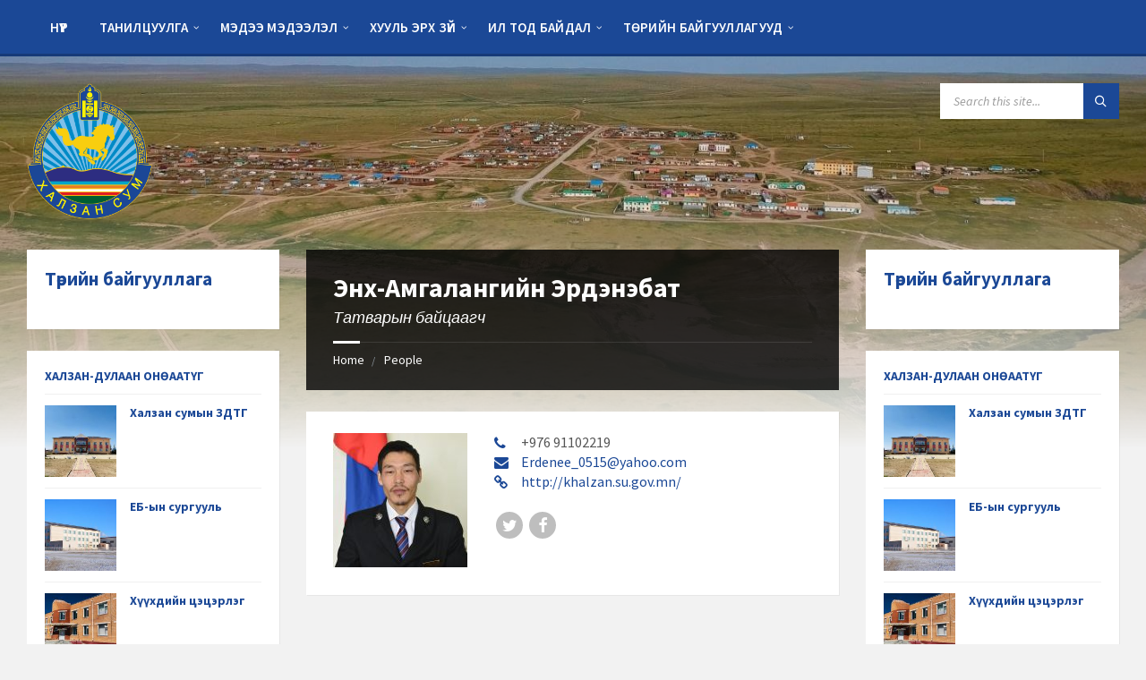

--- FILE ---
content_type: text/html; charset=UTF-8
request_url: https://khalzan.su.gov.mn/people/%d1%8d%d0%bd%d1%85-%d0%b0%d0%bc%d0%b3%d0%b0%d0%bb%d0%b0%d0%bd%d0%b3%d0%b8%d0%b9%d0%bd-%d1%8d%d1%80%d0%b4%d1%8d%d0%bd%d1%8d%d0%b1%d0%b0%d1%82/
body_size: 121822
content:
<!DOCTYPE html>
<html lang="mn">
<head>
    <meta http-equiv="Content-Type" content="text/html; charset=UTF-8">
    <meta name="viewport" content="width=device-width, initial-scale=1.0">
    <link rel="pingback" href="https://khalzan.su.gov.mn/xmlrpc.php">
    <title>Энх-Амгалангийн Эрдэнэбат &#8211; Сүхбаатар аймгийн Халзан сум</title>
<meta name='robots' content='max-image-preview:large' />
<link rel='dns-prefetch' href='//fonts.googleapis.com' />
<link rel="alternate" type="application/rss+xml" title="Сүхбаатар аймгийн Халзан сум &raquo; хангамж" href="https://khalzan.su.gov.mn/feed/" />
<link rel="alternate" type="application/rss+xml" title="Сүхбаатар аймгийн Халзан сум &raquo; сэтгэгдлийн хангамж" href="https://khalzan.su.gov.mn/comments/feed/" />
<script type="text/javascript">
window._wpemojiSettings = {"baseUrl":"https:\/\/s.w.org\/images\/core\/emoji\/14.0.0\/72x72\/","ext":".png","svgUrl":"https:\/\/s.w.org\/images\/core\/emoji\/14.0.0\/svg\/","svgExt":".svg","source":{"concatemoji":"https:\/\/khalzan.su.gov.mn\/wp-includes\/js\/wp-emoji-release.min.js?ver=6.2.8"}};
/*! This file is auto-generated */
!function(e,a,t){var n,r,o,i=a.createElement("canvas"),p=i.getContext&&i.getContext("2d");function s(e,t){p.clearRect(0,0,i.width,i.height),p.fillText(e,0,0);e=i.toDataURL();return p.clearRect(0,0,i.width,i.height),p.fillText(t,0,0),e===i.toDataURL()}function c(e){var t=a.createElement("script");t.src=e,t.defer=t.type="text/javascript",a.getElementsByTagName("head")[0].appendChild(t)}for(o=Array("flag","emoji"),t.supports={everything:!0,everythingExceptFlag:!0},r=0;r<o.length;r++)t.supports[o[r]]=function(e){if(p&&p.fillText)switch(p.textBaseline="top",p.font="600 32px Arial",e){case"flag":return s("\ud83c\udff3\ufe0f\u200d\u26a7\ufe0f","\ud83c\udff3\ufe0f\u200b\u26a7\ufe0f")?!1:!s("\ud83c\uddfa\ud83c\uddf3","\ud83c\uddfa\u200b\ud83c\uddf3")&&!s("\ud83c\udff4\udb40\udc67\udb40\udc62\udb40\udc65\udb40\udc6e\udb40\udc67\udb40\udc7f","\ud83c\udff4\u200b\udb40\udc67\u200b\udb40\udc62\u200b\udb40\udc65\u200b\udb40\udc6e\u200b\udb40\udc67\u200b\udb40\udc7f");case"emoji":return!s("\ud83e\udef1\ud83c\udffb\u200d\ud83e\udef2\ud83c\udfff","\ud83e\udef1\ud83c\udffb\u200b\ud83e\udef2\ud83c\udfff")}return!1}(o[r]),t.supports.everything=t.supports.everything&&t.supports[o[r]],"flag"!==o[r]&&(t.supports.everythingExceptFlag=t.supports.everythingExceptFlag&&t.supports[o[r]]);t.supports.everythingExceptFlag=t.supports.everythingExceptFlag&&!t.supports.flag,t.DOMReady=!1,t.readyCallback=function(){t.DOMReady=!0},t.supports.everything||(n=function(){t.readyCallback()},a.addEventListener?(a.addEventListener("DOMContentLoaded",n,!1),e.addEventListener("load",n,!1)):(e.attachEvent("onload",n),a.attachEvent("onreadystatechange",function(){"complete"===a.readyState&&t.readyCallback()})),(e=t.source||{}).concatemoji?c(e.concatemoji):e.wpemoji&&e.twemoji&&(c(e.twemoji),c(e.wpemoji)))}(window,document,window._wpemojiSettings);
</script>
<style type="text/css">
img.wp-smiley,
img.emoji {
	display: inline !important;
	border: none !important;
	box-shadow: none !important;
	height: 1em !important;
	width: 1em !important;
	margin: 0 0.07em !important;
	vertical-align: -0.1em !important;
	background: none !important;
	padding: 0 !important;
}
</style>
	<link rel='stylesheet' id='wp-block-library-css' href='https://khalzan.su.gov.mn/wp-includes/css/dist/block-library/style.min.css?ver=6.2.8' type='text/css' media='all' />
<link rel='stylesheet' id='classic-theme-styles-css' href='https://khalzan.su.gov.mn/wp-includes/css/classic-themes.min.css?ver=6.2.8' type='text/css' media='all' />
<style id='global-styles-inline-css' type='text/css'>
body{--wp--preset--color--black: #000000;--wp--preset--color--cyan-bluish-gray: #abb8c3;--wp--preset--color--white: #ffffff;--wp--preset--color--pale-pink: #f78da7;--wp--preset--color--vivid-red: #cf2e2e;--wp--preset--color--luminous-vivid-orange: #ff6900;--wp--preset--color--luminous-vivid-amber: #fcb900;--wp--preset--color--light-green-cyan: #7bdcb5;--wp--preset--color--vivid-green-cyan: #00d084;--wp--preset--color--pale-cyan-blue: #8ed1fc;--wp--preset--color--vivid-cyan-blue: #0693e3;--wp--preset--color--vivid-purple: #9b51e0;--wp--preset--gradient--vivid-cyan-blue-to-vivid-purple: linear-gradient(135deg,rgba(6,147,227,1) 0%,rgb(155,81,224) 100%);--wp--preset--gradient--light-green-cyan-to-vivid-green-cyan: linear-gradient(135deg,rgb(122,220,180) 0%,rgb(0,208,130) 100%);--wp--preset--gradient--luminous-vivid-amber-to-luminous-vivid-orange: linear-gradient(135deg,rgba(252,185,0,1) 0%,rgba(255,105,0,1) 100%);--wp--preset--gradient--luminous-vivid-orange-to-vivid-red: linear-gradient(135deg,rgba(255,105,0,1) 0%,rgb(207,46,46) 100%);--wp--preset--gradient--very-light-gray-to-cyan-bluish-gray: linear-gradient(135deg,rgb(238,238,238) 0%,rgb(169,184,195) 100%);--wp--preset--gradient--cool-to-warm-spectrum: linear-gradient(135deg,rgb(74,234,220) 0%,rgb(151,120,209) 20%,rgb(207,42,186) 40%,rgb(238,44,130) 60%,rgb(251,105,98) 80%,rgb(254,248,76) 100%);--wp--preset--gradient--blush-light-purple: linear-gradient(135deg,rgb(255,206,236) 0%,rgb(152,150,240) 100%);--wp--preset--gradient--blush-bordeaux: linear-gradient(135deg,rgb(254,205,165) 0%,rgb(254,45,45) 50%,rgb(107,0,62) 100%);--wp--preset--gradient--luminous-dusk: linear-gradient(135deg,rgb(255,203,112) 0%,rgb(199,81,192) 50%,rgb(65,88,208) 100%);--wp--preset--gradient--pale-ocean: linear-gradient(135deg,rgb(255,245,203) 0%,rgb(182,227,212) 50%,rgb(51,167,181) 100%);--wp--preset--gradient--electric-grass: linear-gradient(135deg,rgb(202,248,128) 0%,rgb(113,206,126) 100%);--wp--preset--gradient--midnight: linear-gradient(135deg,rgb(2,3,129) 0%,rgb(40,116,252) 100%);--wp--preset--duotone--dark-grayscale: url('#wp-duotone-dark-grayscale');--wp--preset--duotone--grayscale: url('#wp-duotone-grayscale');--wp--preset--duotone--purple-yellow: url('#wp-duotone-purple-yellow');--wp--preset--duotone--blue-red: url('#wp-duotone-blue-red');--wp--preset--duotone--midnight: url('#wp-duotone-midnight');--wp--preset--duotone--magenta-yellow: url('#wp-duotone-magenta-yellow');--wp--preset--duotone--purple-green: url('#wp-duotone-purple-green');--wp--preset--duotone--blue-orange: url('#wp-duotone-blue-orange');--wp--preset--font-size--small: 13px;--wp--preset--font-size--medium: 20px;--wp--preset--font-size--large: 36px;--wp--preset--font-size--x-large: 42px;--wp--preset--spacing--20: 0.44rem;--wp--preset--spacing--30: 0.67rem;--wp--preset--spacing--40: 1rem;--wp--preset--spacing--50: 1.5rem;--wp--preset--spacing--60: 2.25rem;--wp--preset--spacing--70: 3.38rem;--wp--preset--spacing--80: 5.06rem;--wp--preset--shadow--natural: 6px 6px 9px rgba(0, 0, 0, 0.2);--wp--preset--shadow--deep: 12px 12px 50px rgba(0, 0, 0, 0.4);--wp--preset--shadow--sharp: 6px 6px 0px rgba(0, 0, 0, 0.2);--wp--preset--shadow--outlined: 6px 6px 0px -3px rgba(255, 255, 255, 1), 6px 6px rgba(0, 0, 0, 1);--wp--preset--shadow--crisp: 6px 6px 0px rgba(0, 0, 0, 1);}:where(.is-layout-flex){gap: 0.5em;}body .is-layout-flow > .alignleft{float: left;margin-inline-start: 0;margin-inline-end: 2em;}body .is-layout-flow > .alignright{float: right;margin-inline-start: 2em;margin-inline-end: 0;}body .is-layout-flow > .aligncenter{margin-left: auto !important;margin-right: auto !important;}body .is-layout-constrained > .alignleft{float: left;margin-inline-start: 0;margin-inline-end: 2em;}body .is-layout-constrained > .alignright{float: right;margin-inline-start: 2em;margin-inline-end: 0;}body .is-layout-constrained > .aligncenter{margin-left: auto !important;margin-right: auto !important;}body .is-layout-constrained > :where(:not(.alignleft):not(.alignright):not(.alignfull)){max-width: var(--wp--style--global--content-size);margin-left: auto !important;margin-right: auto !important;}body .is-layout-constrained > .alignwide{max-width: var(--wp--style--global--wide-size);}body .is-layout-flex{display: flex;}body .is-layout-flex{flex-wrap: wrap;align-items: center;}body .is-layout-flex > *{margin: 0;}:where(.wp-block-columns.is-layout-flex){gap: 2em;}.has-black-color{color: var(--wp--preset--color--black) !important;}.has-cyan-bluish-gray-color{color: var(--wp--preset--color--cyan-bluish-gray) !important;}.has-white-color{color: var(--wp--preset--color--white) !important;}.has-pale-pink-color{color: var(--wp--preset--color--pale-pink) !important;}.has-vivid-red-color{color: var(--wp--preset--color--vivid-red) !important;}.has-luminous-vivid-orange-color{color: var(--wp--preset--color--luminous-vivid-orange) !important;}.has-luminous-vivid-amber-color{color: var(--wp--preset--color--luminous-vivid-amber) !important;}.has-light-green-cyan-color{color: var(--wp--preset--color--light-green-cyan) !important;}.has-vivid-green-cyan-color{color: var(--wp--preset--color--vivid-green-cyan) !important;}.has-pale-cyan-blue-color{color: var(--wp--preset--color--pale-cyan-blue) !important;}.has-vivid-cyan-blue-color{color: var(--wp--preset--color--vivid-cyan-blue) !important;}.has-vivid-purple-color{color: var(--wp--preset--color--vivid-purple) !important;}.has-black-background-color{background-color: var(--wp--preset--color--black) !important;}.has-cyan-bluish-gray-background-color{background-color: var(--wp--preset--color--cyan-bluish-gray) !important;}.has-white-background-color{background-color: var(--wp--preset--color--white) !important;}.has-pale-pink-background-color{background-color: var(--wp--preset--color--pale-pink) !important;}.has-vivid-red-background-color{background-color: var(--wp--preset--color--vivid-red) !important;}.has-luminous-vivid-orange-background-color{background-color: var(--wp--preset--color--luminous-vivid-orange) !important;}.has-luminous-vivid-amber-background-color{background-color: var(--wp--preset--color--luminous-vivid-amber) !important;}.has-light-green-cyan-background-color{background-color: var(--wp--preset--color--light-green-cyan) !important;}.has-vivid-green-cyan-background-color{background-color: var(--wp--preset--color--vivid-green-cyan) !important;}.has-pale-cyan-blue-background-color{background-color: var(--wp--preset--color--pale-cyan-blue) !important;}.has-vivid-cyan-blue-background-color{background-color: var(--wp--preset--color--vivid-cyan-blue) !important;}.has-vivid-purple-background-color{background-color: var(--wp--preset--color--vivid-purple) !important;}.has-black-border-color{border-color: var(--wp--preset--color--black) !important;}.has-cyan-bluish-gray-border-color{border-color: var(--wp--preset--color--cyan-bluish-gray) !important;}.has-white-border-color{border-color: var(--wp--preset--color--white) !important;}.has-pale-pink-border-color{border-color: var(--wp--preset--color--pale-pink) !important;}.has-vivid-red-border-color{border-color: var(--wp--preset--color--vivid-red) !important;}.has-luminous-vivid-orange-border-color{border-color: var(--wp--preset--color--luminous-vivid-orange) !important;}.has-luminous-vivid-amber-border-color{border-color: var(--wp--preset--color--luminous-vivid-amber) !important;}.has-light-green-cyan-border-color{border-color: var(--wp--preset--color--light-green-cyan) !important;}.has-vivid-green-cyan-border-color{border-color: var(--wp--preset--color--vivid-green-cyan) !important;}.has-pale-cyan-blue-border-color{border-color: var(--wp--preset--color--pale-cyan-blue) !important;}.has-vivid-cyan-blue-border-color{border-color: var(--wp--preset--color--vivid-cyan-blue) !important;}.has-vivid-purple-border-color{border-color: var(--wp--preset--color--vivid-purple) !important;}.has-vivid-cyan-blue-to-vivid-purple-gradient-background{background: var(--wp--preset--gradient--vivid-cyan-blue-to-vivid-purple) !important;}.has-light-green-cyan-to-vivid-green-cyan-gradient-background{background: var(--wp--preset--gradient--light-green-cyan-to-vivid-green-cyan) !important;}.has-luminous-vivid-amber-to-luminous-vivid-orange-gradient-background{background: var(--wp--preset--gradient--luminous-vivid-amber-to-luminous-vivid-orange) !important;}.has-luminous-vivid-orange-to-vivid-red-gradient-background{background: var(--wp--preset--gradient--luminous-vivid-orange-to-vivid-red) !important;}.has-very-light-gray-to-cyan-bluish-gray-gradient-background{background: var(--wp--preset--gradient--very-light-gray-to-cyan-bluish-gray) !important;}.has-cool-to-warm-spectrum-gradient-background{background: var(--wp--preset--gradient--cool-to-warm-spectrum) !important;}.has-blush-light-purple-gradient-background{background: var(--wp--preset--gradient--blush-light-purple) !important;}.has-blush-bordeaux-gradient-background{background: var(--wp--preset--gradient--blush-bordeaux) !important;}.has-luminous-dusk-gradient-background{background: var(--wp--preset--gradient--luminous-dusk) !important;}.has-pale-ocean-gradient-background{background: var(--wp--preset--gradient--pale-ocean) !important;}.has-electric-grass-gradient-background{background: var(--wp--preset--gradient--electric-grass) !important;}.has-midnight-gradient-background{background: var(--wp--preset--gradient--midnight) !important;}.has-small-font-size{font-size: var(--wp--preset--font-size--small) !important;}.has-medium-font-size{font-size: var(--wp--preset--font-size--medium) !important;}.has-large-font-size{font-size: var(--wp--preset--font-size--large) !important;}.has-x-large-font-size{font-size: var(--wp--preset--font-size--x-large) !important;}
.wp-block-navigation a:where(:not(.wp-element-button)){color: inherit;}
:where(.wp-block-columns.is-layout-flex){gap: 2em;}
.wp-block-pullquote{font-size: 1.5em;line-height: 1.6;}
</style>
<link rel='stylesheet' id='lsvr-townpress-main-style-css' href='https://khalzan.su.gov.mn/wp-content/themes/townpress/style.css?ver=2.2.1' type='text/css' media='all' />
<style id='lsvr-townpress-main-style-inline-css' type='text/css'>
body, input, textarea, select, button, #cancel-comment-reply-link, .lsvr_listing-map__infobox { font-family: 'Source Sans Pro', Arial, sans-serif; }
html, body { font-size: 16px; }
.header-logo { max-width: 140px; } .header-logo--front { max-width: 200px; } @media ( max-width: 991px ) { .header-logo { max-width: 140px; } }
</style>
<link rel='stylesheet' id='lsvr-townpress-google-fonts-css' href='//fonts.googleapis.com/css?family=Source+Sans+Pro%3A400%2C400italic%2C600%2C600italic%2C700%2C700italic&#038;ver=6.2.8' type='text/css' media='all' />
<link rel='stylesheet' id='lsvr-townpress-color-scheme-css' href='https://khalzan.su.gov.mn/wp-content/themes/townpress/assets/css/skins/orange.css?ver=2.2.1' type='text/css' media='all' />
<style id='lsvr-townpress-color-scheme-inline-css' type='text/css'>
body { color: #565656; }a { color: #1b4896; }abbr { border-color: #565656; }button { color: #565656; }input, select, textarea { color: #565656; }.c-button { border-color: #1b4896; background-color: #1b4896; }.c-button--outline { color: #1b4896; }.c-search-form__button { background-color: #1b4896; }.lsvr-townpress-posts__title-icon { color: #1b4896; }.lsvr-townpress-post-slider__indicator-inner { background-color: #1b4896; }.lsvr-townpress-sitemap__title-icon { color: #1b4896; }.header-navbar { background-color: #1b4896; }.header-menu__item--dropdown .header-menu__item .header-menu__item-link { color: #1b4896; }.header-map__close { background-color: #1b4896; }.header-map-toggle__ico { color: #1b4896; }.header-map-toggle--active { background-color: #1b4896; }.header-languages__item-link { #565656; }.header-languages__item--active .header-languages__item-link { background-color: #1b4896; }.header-login__link { color: #565656; }.header-login__ico { color: #1b4896; }.header-login__link--logout { background-color: #1b4896; }.header-toolbar-toggle__menu-button { color: #565656; }.header-toolbar-toggle__menu-button--active { background-color: #1b4896; }.header-mobile-menu { background-color: #1b4896; }.post-password-form input[type="submit"] { background-color: #1b4896; }.post-comments__list a.comment-edit-link { color: #1b4896; }.comment-form .submit { background-color: #1b4896; }.post-pagination__item-link,.post-pagination__number-link { color: #1b4896; }.post-pagination__number--active .post-pagination__number-link { background-color: #1b4896; }.post-pagination__number-link:hover { color: #1b4896; }.navigation.pagination a { color: #1b4896; }.navigation.pagination .page-numbers.current { background-color: #1b4896; }.navigation.pagination .page-numbers:not( .next ):not( .prev ):not( .dots ):not( .current ):hover { color: #1b4896; }.lsvr_listing-map__marker-inner { background-color: #1b4896; border-color: #1b4896; }.lsvr_listing-map__marker-inner:before { border-top-color: #1b4896; }.lsvr_listing-map__infobox-more-link { background-color: #1b4896; }.lsvr_listing-post-single .post__contact-item:before { color: #1b4896; }.lsvr_listing-post-single .post__social-links-link:hover { background-color: #1b4896; }.lsvr_event-post-single .post__info-item:before { color: #1b4896; }.lsvr_document-post-archive--default .post__title-link { color: #1b4896; }.lsvr_document-post-archive--categorized-attachments .post-tree__item-link-holder--folder:before { color: #1b4896; }.lsvr_document-post-archive--categorized-attachments .post-tree__item-toggle { color: #1b4896; }.lsvr_person-post-page .post__contact-item:before { color: #1b4896; }.lsvr_person-post-page .post__social-link:hover { background-color: #1b4896; }.widget__title-icon { color: #1b4896; }.lsvr-townpress-menu-widget__nav { background-color: #1b4896; }.lsvr_event-list-widget__item-date-month { background-color: #1b4896; }.lsvr_event-filter-widget__option--datepicker:after { color: #1b4896; }.lsvr_event-filter-widget__submit-button { background-color: #1b4896; }.lsvr_person-list-widget__item-title-link { color: #1b4896; }.lsvr_person-list-widget__item-social-link:hover { background-color: #1b4896; }.lsvr_person-featured-widget__title-link { color: #1b4896; }.lsvr_person-featured-widget__social-link:hover { background-color: #1b4896; }.widget_display_search .button { background-color: #1b4896; }.footer-widgets .widget__title-icon { color: #1b4896; }.lsvr_person-list-widget__item-social-link { background-color: #1b4896; }.lsvr_person-featured-widget__social-link { background-color: #1b4896; }.footer-social__link { background-color: #1b4896; }.bbp-submit-wrapper button { border-color: #1b4896; background-color: #1b4896; }#bbpress-forums .bbp-reply-content #subscription-toggle a { color: #1b4896; }#bbpress-forums .bbp-pagination-links .page-numbers.current { background-color: #1b4896; }#bbpress-forums #bbp-your-profile fieldset input,#bbpress-forums #bbp-your-profile fieldset textarea { color: #565656; }#bbpress-forums #bbp-your-profile #bbp_user_edit_submit { border-color: #1b4896; background-color: #1b4896; }.lsvr-datepicker .ui-datepicker-prev,.lsvr-datepicker .ui-datepicker-next { color: #1b4896; }.lsvr-datepicker th { color: #1b4896; }.lsvr-datepicker td a { color: #565656; }.lsvr-datepicker .ui-state-active { color: #1b4896; }.back-to-top__link { background-color: #1b4896; }
</style>
<script type='text/javascript' src='https://khalzan.su.gov.mn/wp-includes/js/jquery/jquery.min.js?ver=3.6.4' id='jquery-core-js'></script>
<script type='text/javascript' src='https://khalzan.su.gov.mn/wp-includes/js/jquery/jquery-migrate.min.js?ver=3.4.0' id='jquery-migrate-js'></script>
<script type='text/javascript' src='https://khalzan.su.gov.mn/wp-content/plugins/lsvr-events/assets/js/lsvr-events.js?ver=1.3.1' id='lsvr-events-scripts-js'></script>
<script type='text/javascript' id='lsvr-townpress-toolkit-weather-widget-js-extra'>
/* <![CDATA[ */
var lsvr_townpress_toolkit_ajax_weather_widget_var = {"url":"https:\/\/khalzan.su.gov.mn\/wp-admin\/admin-ajax.php","nonce":"91135e8055"};
/* ]]> */
</script>
<script type='text/javascript' src='https://khalzan.su.gov.mn/wp-content/plugins/lsvr-townpress-toolkit/assets/js/lsvr-townpress-toolkit-weather-widget.js?ver=1.1.1' id='lsvr-townpress-toolkit-weather-widget-js'></script>
<link rel="https://api.w.org/" href="https://khalzan.su.gov.mn/wp-json/" /><link rel="EditURI" type="application/rsd+xml" title="RSD" href="https://khalzan.su.gov.mn/xmlrpc.php?rsd" />
<link rel="wlwmanifest" type="application/wlwmanifest+xml" href="https://khalzan.su.gov.mn/wp-includes/wlwmanifest.xml" />
<meta name="generator" content="WordPress 6.2.8" />
<link rel="canonical" href="https://khalzan.su.gov.mn/people/%d1%8d%d0%bd%d1%85-%d0%b0%d0%bc%d0%b3%d0%b0%d0%bb%d0%b0%d0%bd%d0%b3%d0%b8%d0%b9%d0%bd-%d1%8d%d1%80%d0%b4%d1%8d%d0%bd%d1%8d%d0%b1%d0%b0%d1%82/" />
<link rel='shortlink' href='https://khalzan.su.gov.mn/?p=839' />
<link rel="alternate" type="application/json+oembed" href="https://khalzan.su.gov.mn/wp-json/oembed/1.0/embed?url=https%3A%2F%2Fkhalzan.su.gov.mn%2Fpeople%2F%25d1%258d%25d0%25bd%25d1%2585-%25d0%25b0%25d0%25bc%25d0%25b3%25d0%25b0%25d0%25bb%25d0%25b0%25d0%25bd%25d0%25b3%25d0%25b8%25d0%25b9%25d0%25bd-%25d1%258d%25d1%2580%25d0%25b4%25d1%258d%25d0%25bd%25d1%258d%25d0%25b1%25d0%25b0%25d1%2582%2F" />
<link rel="alternate" type="text/xml+oembed" href="https://khalzan.su.gov.mn/wp-json/oembed/1.0/embed?url=https%3A%2F%2Fkhalzan.su.gov.mn%2Fpeople%2F%25d1%258d%25d0%25bd%25d1%2585-%25d0%25b0%25d0%25bc%25d0%25b3%25d0%25b0%25d0%25bb%25d0%25b0%25d0%25bd%25d0%25b3%25d0%25b8%25d0%25b9%25d0%25bd-%25d1%258d%25d1%2580%25d0%25b4%25d1%258d%25d0%25bd%25d1%258d%25d0%25b1%25d0%25b0%25d1%2582%2F&#038;format=xml" />
<meta name="generator" content="Powered by WPBakery Page Builder - drag and drop page builder for WordPress."/>
<!--[if lte IE 9]><link rel="stylesheet" type="text/css" href="https://khalzan.su.gov.mn/wp-content/plugins/js_composer/assets/css/vc_lte_ie9.min.css" media="screen"><![endif]--><link rel="icon" href="https://khalzan.su.gov.mn/wp-content/uploads/2023/05/Khalzanlogo-150x150.png" sizes="32x32" />
<link rel="icon" href="https://khalzan.su.gov.mn/wp-content/uploads/2023/05/Khalzanlogo.png" sizes="192x192" />
<link rel="apple-touch-icon" href="https://khalzan.su.gov.mn/wp-content/uploads/2023/05/Khalzanlogo.png" />
<meta name="msapplication-TileImage" content="https://khalzan.su.gov.mn/wp-content/uploads/2023/05/Khalzanlogo.png" />
<noscript><style type="text/css"> .wpb_animate_when_almost_visible { opacity: 1; }</style></noscript></head>

<body class="lsvr_person-template-default single single-lsvr_person postid-839 wp-custom-logo wpb-js-composer js-comp-ver-5.4.7 vc_responsive">

	<!-- WRAPPER : begin -->
	<div id="wrapper">

		
		<!-- HEADER : begin -->
		<header id="header"  class="header--has-navbar">
			<div class="header__inner">

				
				
	<!-- HEADER NAVBAR : begin -->
	<div  class="header-navbar header-navbar--sticky">
		<div class="header-navbar__inner">

			<div class="lsvr-container">

				<!-- HEADER MENU : begin -->
				<nav class="header-menu">

				    <ul id="menu-main-menu" class="header-menu__list">
            
        	<li class="header-menu__item header-menu__item--level-0 menu-item menu-item-type-custom menu-item-object-custom menu-item-home header-menu__item--dropdown">

                <a href="https://khalzan.su.gov.mn/"
                	class="header-menu__item-link header-menu__item-link--level-0"
                	>

                    Нүүр</a>

            
            </li>

            
            
        	<li class="header-menu__item header-menu__item--level-0 menu-item menu-item-type-custom menu-item-object-custom menu-item-has-children header-menu__item--dropdown">

                <a href="#"
                	class="header-menu__item-link header-menu__item-link--level-0"
                	>

                    Танилцуулга</a>

            
        	<ul class="header-menu__submenu sub-menu header-menu__submenu--level-0">

            
            
        	<li class="header-menu__item header-menu__item--level-1 menu-item menu-item-type-post_type menu-item-object-page">

                <a href="https://khalzan.su.gov.mn/%d1%82%d2%af%d2%af%d1%85%d1%8d%d0%bd-%d1%82%d0%be%d0%b2%d1%87%d0%be%d0%be/"
                	class="header-menu__item-link header-menu__item-link--level-1"
                	>

                    Сумын тухай</a>

            
            </li>

            
            
        	<li class="header-menu__item header-menu__item--level-1 menu-item menu-item-type-post_type menu-item-object-lsvr_listing menu-item-has-children">

                <a href="https://khalzan.su.gov.mn/directory/%d1%85%d0%b0%d0%bb%d0%b7%d0%b0%d0%bd-%d1%81%d1%83%d0%bc%d1%8b%d0%bd-%d0%b7%d0%b4%d1%82%d0%b3/"
                	class="header-menu__item-link header-menu__item-link--level-1"
                	>

                    Халзан сумын ЗДТГ</a>

            
        	<ul class="header-menu__submenu sub-menu header-menu__submenu--level-1">

            
            
        	<li class="header-menu__item header-menu__item--level-2 menu-item menu-item-type-taxonomy menu-item-object-lsvr_person_cat current-lsvr_person-ancestor current-menu-parent current-lsvr_person-parent">

                <a href="https://khalzan.su.gov.mn/person-category/%d1%82%d0%b0%d0%bc%d0%b3%d1%8b%d0%bd-%d0%b3%d0%b0%d0%b7%d0%b0%d1%80/"
                	class="header-menu__item-link header-menu__item-link--level-2"
                	>

                    ЗДТГ</a>

            
            </li>

            
        	</ul>

            
            </li>

            
            
        	<li class="header-menu__item header-menu__item--level-1 menu-item menu-item-type-taxonomy menu-item-object-lsvr_person_cat">

                <a href="https://khalzan.su.gov.mn/person-category/ith/"
                	class="header-menu__item-link header-menu__item-link--level-1"
                	>

                    ИТХ</a>

            
            </li>

            
            
        	<li class="header-menu__item header-menu__item--level-1 menu-item menu-item-type-taxonomy menu-item-object-lsvr_person_cat">

                <a href="https://khalzan.su.gov.mn/person-category/bagiin-darga/"
                	class="header-menu__item-link header-menu__item-link--level-1"
                	>

                    Багийн дарга нар</a>

            
            </li>

            
        	</ul>

            
            </li>

            
            
        	<li class="header-menu__item header-menu__item--level-0 menu-item menu-item-type-post_type menu-item-object-page menu-item-has-children header-menu__item--dropdown">

                <a href="https://khalzan.su.gov.mn/news-123/"
                	class="header-menu__item-link header-menu__item-link--level-0"
                	>

                    Мэдээ мэдээлэл</a>

            
        	<ul class="header-menu__submenu sub-menu header-menu__submenu--level-0">

            
            
        	<li class="header-menu__item header-menu__item--level-1 menu-item menu-item-type-taxonomy menu-item-object-category menu-item-has-children">

                <a href="https://khalzan.su.gov.mn/category/news-1/"
                	class="header-menu__item-link header-menu__item-link--level-1"
                	>

                    Цаг үе</a>

            
        	<ul class="header-menu__submenu sub-menu header-menu__submenu--level-1">

            
            
        	<li class="header-menu__item header-menu__item--level-2 menu-item menu-item-type-taxonomy menu-item-object-category">

                <a href="https://khalzan.su.gov.mn/category/news-1/culture-art/"
                	class="header-menu__item-link header-menu__item-link--level-2"
                	>

                    Соёл Урлаг</a>

            
            </li>

            
            
        	<li class="header-menu__item header-menu__item--level-2 menu-item menu-item-type-taxonomy menu-item-object-category">

                <a href="https://khalzan.su.gov.mn/category/news-1/education/"
                	class="header-menu__item-link header-menu__item-link--level-2"
                	>

                    Боловсрол</a>

            
            </li>

            
            
        	<li class="header-menu__item header-menu__item--level-2 menu-item menu-item-type-taxonomy menu-item-object-category">

                <a href="https://khalzan.su.gov.mn/category/news-1/sport/"
                	class="header-menu__item-link header-menu__item-link--level-2"
                	>

                    Спорт</a>

            
            </li>

            
            
        	<li class="header-menu__item header-menu__item--level-2 menu-item menu-item-type-taxonomy menu-item-object-category">

                <a href="https://khalzan.su.gov.mn/category/news-1/%d1%8d%d1%80%d2%af%d2%af%d0%bb-%d0%bc%d1%8d%d0%bd%d0%b4/"
                	class="header-menu__item-link header-menu__item-link--level-2"
                	>

                    Эрүүл мэнд</a>

            
            </li>

            
        	</ul>

            
            </li>

            
            
        	<li class="header-menu__item header-menu__item--level-1 menu-item menu-item-type-taxonomy menu-item-object-category">

                <a href="https://khalzan.su.gov.mn/category/%d0%bc%d1%8d%d0%b4%d1%8d%d1%8d/"
                	class="header-menu__item-link header-menu__item-link--level-1"
                	>

                    Шинэ мэдээ</a>

            
            </li>

            
            
        	<li class="header-menu__item header-menu__item--level-1 menu-item menu-item-type-taxonomy menu-item-object-category">

                <a href="https://khalzan.su.gov.mn/category/%d1%81%d1%83%d0%bc-%d1%85%d3%a9%d0%b3%d0%b6%d2%af%d2%af%d0%bb%d1%8d%d1%85-%d1%81%d0%b0%d0%bd/"
                	class="header-menu__item-link header-menu__item-link--level-1"
                	>

                    Сум хөгжүүлэх сан</a>

            
            </li>

            
        	</ul>

            
            </li>

            
            
        	<li class="header-menu__item header-menu__item--level-0 menu-item menu-item-type-custom menu-item-object-custom menu-item-has-children header-menu__item--dropdown">

                <a href="#"
                	class="header-menu__item-link header-menu__item-link--level-0"
                	>

                    Хууль эрх зүй</a>

            
        	<ul class="header-menu__submenu sub-menu header-menu__submenu--level-0">

            
            
        	<li class="header-menu__item header-menu__item--level-1 menu-item menu-item-type-custom menu-item-object-custom">

                <a href="https://legalinfo.mn/mn"
                	class="header-menu__item-link header-menu__item-link--level-1"
                	>

                    Хууль, тогтоомж</a>

            
            </li>

            
            
        	<li class="header-menu__item header-menu__item--level-1 menu-item menu-item-type-post_type menu-item-object-page">

                <a href="https://khalzan.su.gov.mn/%d0%b7%d0%b0%d1%81%d0%b0%d0%b3-%d0%b4%d0%b0%d1%80%d0%b3%d1%8b%d0%bd-%d0%b7%d0%b0%d1%85%d0%b8%d1%80%d0%b0%d0%bc%d0%b6/"
                	class="header-menu__item-link header-menu__item-link--level-1"
                	>

                    Засаг даргын захирамж</a>

            
            </li>

            
            
        	<li class="header-menu__item header-menu__item--level-1 menu-item menu-item-type-post_type menu-item-object-page">

                <a href="https://khalzan.su.gov.mn/%d1%82%d1%83%d1%88%d0%b0%d0%b0%d0%bb/"
                	class="header-menu__item-link header-menu__item-link--level-1"
                	>

                    Тушаал</a>

            
            </li>

            
        	</ul>

            
            </li>

            
            
        	<li class="header-menu__item header-menu__item--level-0 menu-item menu-item-type-custom menu-item-object-custom menu-item-has-children header-menu__item--dropdown">

                <a href="#"
                	class="header-menu__item-link header-menu__item-link--level-0"
                	>

                    Ил тод байдал</a>

            
        	<ul class="header-menu__submenu sub-menu header-menu__submenu--level-0">

            
            
        	<li class="header-menu__item header-menu__item--level-1 menu-item menu-item-type-custom menu-item-object-custom menu-item-has-children">

                <a href="#"
                	class="header-menu__item-link header-menu__item-link--level-1"
                	>

                    Хүний нөөц</a>

            
        	<ul class="header-menu__submenu sub-menu header-menu__submenu--level-1">

            
            
        	<li class="header-menu__item header-menu__item--level-2 menu-item menu-item-type-post_type menu-item-object-page">

                <a href="https://khalzan.su.gov.mn/%d0%b4%d0%be%d1%82%d0%be%d0%be%d0%b4-%d0%b6%d1%83%d1%80%d0%b0%d0%bc-5/"
                	class="header-menu__item-link header-menu__item-link--level-2"
                	>

                    Дотоод журам /ТГ/</a>

            
            </li>

            
            
        	<li class="header-menu__item header-menu__item--level-2 menu-item menu-item-type-post_type menu-item-object-page">

                <a href="https://khalzan.su.gov.mn/%d1%85%d2%af%d0%bd%d0%b8%d0%b9-%d0%bd%d3%a9%d3%a9%d1%86%d0%b8%d0%b9%d0%bd-%d1%81%d1%82%d1%80%d0%b0%d1%82%d0%b5%d0%b3%d0%b8-%d1%82%d3%a9%d0%bb%d3%a9%d0%b2%d0%bb%d3%a9%d0%b3%d3%a9%d3%a9-2/"
                	class="header-menu__item-link header-menu__item-link--level-2"
                	>

                    Хүний нөөцийн стратеги төлөвлөгөө /ЗДТГ/</a>

            
            </li>

            
            
        	<li class="header-menu__item header-menu__item--level-2 menu-item menu-item-type-post_type menu-item-object-page">

                <a href="https://khalzan.su.gov.mn/%d1%91%d1%81-%d0%b7%d2%af%d0%b9%d0%bd-%d0%b4%d2%af%d1%80%d1%8d%d0%bc-2/"
                	class="header-menu__item-link header-menu__item-link--level-2"
                	>

                    Эрхэмлэх ёсөн зүйл</a>

            
            </li>

            
            
        	<li class="header-menu__item header-menu__item--level-2 menu-item menu-item-type-taxonomy menu-item-object-category">

                <a href="https://khalzan.su.gov.mn/category/%d0%be%d1%80%d0%be%d0%bd%d1%82%d0%be%d0%be/"
                	class="header-menu__item-link header-menu__item-link--level-2"
                	>

                    Сул орон тоо</a>

            
            </li>

            
            
        	<li class="header-menu__item header-menu__item--level-2 menu-item menu-item-type-taxonomy menu-item-object-category">

                <a href="https://khalzan.su.gov.mn/category/%d1%81%d0%be%d0%bd%d0%b3%d0%be%d0%bd/"
                	class="header-menu__item-link header-menu__item-link--level-2"
                	>

                    Сонгон шалгаруулалт</a>

            
            </li>

            
            
        	<li class="header-menu__item header-menu__item--level-2 menu-item menu-item-type-taxonomy menu-item-object-category">

                <a href="https://khalzan.su.gov.mn/category/%d0%b4%d2%af%d1%80%d1%8d%d0%bc/"
                	class="header-menu__item-link header-menu__item-link--level-2"
                	>

                    Ёс зүйн дүрэм</a>

            
            </li>

            
            
        	<li class="header-menu__item header-menu__item--level-2 menu-item menu-item-type-post_type menu-item-object-page">

                <a href="https://khalzan.su.gov.mn/%d1%85%d2%af%d0%bd%d0%b8%d0%b9-%d0%bd%d3%a9%d3%a9%d1%86%d0%b8%d0%b9%d0%bd-%d1%82%d0%b0%d0%b9%d0%bb%d0%b0%d0%bd-%d0%bc%d1%8d%d0%b4%d1%8d%d1%8d/"
                	class="header-menu__item-link header-menu__item-link--level-2"
                	>

                    Хүний нөөцийн тайлан, мэдээ</a>

            
            </li>

            
        	</ul>

            
            </li>

            
            
        	<li class="header-menu__item header-menu__item--level-1 menu-item menu-item-type-custom menu-item-object-custom menu-item-has-children">

                <a href="#"
                	class="header-menu__item-link header-menu__item-link--level-1"
                	>

                    Төсөв санхүү</a>

            
        	<ul class="header-menu__submenu sub-menu header-menu__submenu--level-1">

            
            
        	<li class="header-menu__item header-menu__item--level-2 menu-item menu-item-type-custom menu-item-object-custom">

                <a href="https://shilendans.gov.mn/location?id=292"
                	class="header-menu__item-link header-menu__item-link--level-2"
                	>

                    Шилэн данс</a>

            
            </li>

            
            
        	<li class="header-menu__item header-menu__item--level-2 menu-item menu-item-type-post_type menu-item-object-page">

                <a href="https://khalzan.su.gov.mn/%d0%b1%d0%b0%d1%82%d0%bb%d0%b0%d0%b3%d0%b4%d1%81%d0%b0%d0%bd-%d1%82%d3%a9%d1%81%d3%a9%d0%b2/"
                	class="header-menu__item-link header-menu__item-link--level-2"
                	>

                    Батлагдсан төсөв</a>

            
            </li>

            
            
        	<li class="header-menu__item header-menu__item--level-2 menu-item menu-item-type-taxonomy menu-item-object-category">

                <a href="https://khalzan.su.gov.mn/category/%d1%81%d0%b0%d0%bd/"
                	class="header-menu__item-link header-menu__item-link--level-2"
                	>

                    Орон нутгийн хөгжлийн сан</a>

            
            </li>

            
            
        	<li class="header-menu__item header-menu__item--level-2 menu-item menu-item-type-post_type menu-item-object-page">

                <a href="https://khalzan.su.gov.mn/%d1%81%d0%b0%d0%bd%d1%85%d2%af%d2%af%d0%b3%d0%b8%d0%b9%d0%bd-%d1%82%d0%b0%d0%b9%d0%bb%d0%b0%d0%bd-%d0%bc%d1%8d%d0%b4%d1%8d%d1%8d/"
                	class="header-menu__item-link header-menu__item-link--level-2"
                	>

                    Санхүүгийн тайлан мэдээ</a>

            
            </li>

            
        	</ul>

            
            </li>

            
            
        	<li class="header-menu__item header-menu__item--level-1 menu-item menu-item-type-custom menu-item-object-custom menu-item-has-children">

                <a href="#"
                	class="header-menu__item-link header-menu__item-link--level-1"
                	>

                    Өргөдөл гомдол</a>

            
        	<ul class="header-menu__submenu sub-menu header-menu__submenu--level-1">

            
            
        	<li class="header-menu__item header-menu__item--level-2 menu-item menu-item-type-post_type menu-item-object-page">

                <a href="https://khalzan.su.gov.mn/%d0%b7%d0%b0%d1%85%d0%b8%d0%b4%d0%b0%d0%bb-%d1%85%d0%b0%d1%80%d0%b8%d0%bb%d1%86%d0%b0%d0%b0-%d1%85%d0%b0%d1%80%d0%b8%d1%83%d1%86%d1%81%d0%b0%d0%bd-%d0%b0%d0%b6%d0%b8%d0%bb%d1%82%d0%b0%d0%bd/"
                	class="header-menu__item-link header-menu__item-link--level-2"
                	>

                    Захидал харилцаа хариуцсан ажилтан</a>

            
            </li>

            
            
        	<li class="header-menu__item header-menu__item--level-2 menu-item menu-item-type-taxonomy menu-item-object-category">

                <a href="https://khalzan.su.gov.mn/category/%d0%b6%d1%83%d1%80%d0%b0%d0%bc/"
                	class="header-menu__item-link header-menu__item-link--level-2"
                	>

                    Өргөдөл гомдлын журам</a>

            
            </li>

            
            
        	<li class="header-menu__item header-menu__item--level-2 menu-item menu-item-type-post_type menu-item-object-page">

                <a href="https://khalzan.su.gov.mn/%d3%a9%d1%80%d0%b3%d3%a9%d0%b4%d3%a9%d0%bb-%d0%b3%d0%be%d0%bc%d0%b4%d0%bb%d1%8b%d0%bd-%d1%82%d0%b0%d0%b9%d0%bb%d0%b0%d0%bd/"
                	class="header-menu__item-link header-menu__item-link--level-2"
                	>

                    Өргөдөл, гомдлын тайлан</a>

            
            </li>

            
        	</ul>

            
            </li>

            
            
        	<li class="header-menu__item header-menu__item--level-1 menu-item menu-item-type-custom menu-item-object-custom menu-item-has-children">

                <a href="#"
                	class="header-menu__item-link header-menu__item-link--level-1"
                	>

                    Худалдан авах үйл ажиллагаа</a>

            
        	<ul class="header-menu__submenu sub-menu header-menu__submenu--level-1">

            
            
        	<li class="header-menu__item header-menu__item--level-2 menu-item menu-item-type-taxonomy menu-item-object-category">

                <a href="https://khalzan.su.gov.mn/category/%d1%82%d3%a9%d0%bb%d3%a9%d0%b2%d0%bb%d3%a9%d0%b3%d3%a9%d3%a9/"
                	class="header-menu__item-link header-menu__item-link--level-2"
                	>

                    Тендерийн төлөвлөгөө</a>

            
            </li>

            
            
        	<li class="header-menu__item header-menu__item--level-2 menu-item menu-item-type-taxonomy menu-item-object-category">

                <a href="https://khalzan.su.gov.mn/category/%d1%83%d1%80%d0%b8%d0%bb%d0%b3%d0%b0/"
                	class="header-menu__item-link header-menu__item-link--level-2"
                	>

                    Тендерийн урилга</a>

            
            </li>

            
            
        	<li class="header-menu__item header-menu__item--level-2 menu-item menu-item-type-post_type menu-item-object-page">

                <a href="https://khalzan.su.gov.mn/%d1%82%d0%b5%d0%bd%d0%b4%d0%b5%d1%80%d0%b8%d0%b9%d0%bd-%d1%82%d0%b0%d0%b9%d0%bb%d0%b0%d0%bd/"
                	class="header-menu__item-link header-menu__item-link--level-2"
                	>

                    Тендерийн тайлан</a>

            
            </li>

            
        	</ul>

            
            </li>

            
            
        	<li class="header-menu__item header-menu__item--level-1 menu-item menu-item-type-taxonomy menu-item-object-category">

                <a href="https://khalzan.su.gov.mn/category/%d0%b8%d0%bb-%d1%82%d0%be%d0%b4/"
                	class="header-menu__item-link header-menu__item-link--level-1"
                	>

                    Үйл ажиллагааны ил тод</a>

            
            </li>

            
            
        	<li class="header-menu__item header-menu__item--level-1 menu-item menu-item-type-taxonomy menu-item-object-category">

                <a href="https://khalzan.su.gov.mn/category/%d1%85%d3%a9%d1%82%d3%a9%d0%bb%d0%b1%d3%a9%d1%80/"
                	class="header-menu__item-link header-menu__item-link--level-1"
                	>

                    Төсөл, хөтөлбөрийн хэрэгжилт</a>

            
            </li>

            
            
        	<li class="header-menu__item header-menu__item--level-1 menu-item menu-item-type-post_type menu-item-object-page">

                <a href="https://khalzan.su.gov.mn/%d1%82%d3%a9%d1%80%d0%b8%d0%b9%d0%bd-%d2%af%d0%b9%d0%bb%d1%87%d0%b8%d0%bb%d0%b3%d1%8d%d1%8d-%d0%b0%d0%b2%d0%b0%d1%85%d0%b0%d0%b4-%d1%88%d0%b0%d0%b0%d1%80%d0%b4%d0%b0%d0%b3%d0%b4%d0%b0%d1%85-%d0%b1/"
                	class="header-menu__item-link header-menu__item-link--level-1"
                	>

                    Төрийн үйлчилгээ авахад шаардагдах бичиг баримт</a>

            
            </li>

            
        	</ul>

            
            </li>

            
            
        	<li class="header-menu__item header-menu__item--level-0 menu-item menu-item-type-post_type_archive menu-item-object-lsvr_listing menu-item-has-children header-menu__item--dropdown">

                <a href="https://khalzan.su.gov.mn/directory/"
                	class="header-menu__item-link header-menu__item-link--level-0"
                	>

                    Төрийн байгууллагууд</a>

            
        	<ul class="header-menu__submenu sub-menu header-menu__submenu--level-0">

            
            
        	<li class="header-menu__item header-menu__item--level-1 menu-item menu-item-type-post_type menu-item-object-lsvr_listing menu-item-has-children">

                <a href="https://khalzan.su.gov.mn/directory/high-school/"
                	class="header-menu__item-link header-menu__item-link--level-1"
                	>

                    ЕБ-ын сургууль</a>

            
        	<ul class="header-menu__submenu sub-menu header-menu__submenu--level-1">

            
            
        	<li class="header-menu__item header-menu__item--level-2 menu-item menu-item-type-taxonomy menu-item-object-lsvr_person_cat">

                <a href="https://khalzan.su.gov.mn/person-category/%d0%b5%d0%b1%d1%81/"
                	class="header-menu__item-link header-menu__item-link--level-2"
                	>

                    ЕБС /сургууль</a>

            
            </li>

            
            
        	<li class="header-menu__item header-menu__item--level-2 menu-item menu-item-type-post_type menu-item-object-page">

                <a href="https://khalzan.su.gov.mn/%d1%91%d1%81-%d0%b7%d2%af%d0%b9%d0%bd-%d0%b4%d2%af%d1%80%d1%8d%d0%bc-%d1%81%d3%a9%d0%b1/"
                	class="header-menu__item-link header-menu__item-link--level-2"
                	>

                    Ёс зүйн дүрэм /ЕБС/</a>

            
            </li>

            
        	</ul>

            
            </li>

            
            
        	<li class="header-menu__item header-menu__item--level-1 menu-item menu-item-type-post_type menu-item-object-lsvr_listing menu-item-has-children">

                <a href="https://khalzan.su.gov.mn/directory/tsetserleg/"
                	class="header-menu__item-link header-menu__item-link--level-1"
                	>

                    СӨББ /цэцэрлэг/</a>

            
        	<ul class="header-menu__submenu sub-menu header-menu__submenu--level-1">

            
            
        	<li class="header-menu__item header-menu__item--level-2 menu-item menu-item-type-taxonomy menu-item-object-lsvr_person_cat">

                <a href="https://khalzan.su.gov.mn/person-category/%d1%86%d1%8d%d1%86%d1%8d%d1%80%d0%bb%d1%8d%d0%b3/"
                	class="header-menu__item-link header-menu__item-link--level-2"
                	>

                    СӨББ /цэцэрлэг/</a>

            
            </li>

            
            
        	<li class="header-menu__item header-menu__item--level-2 menu-item menu-item-type-post_type menu-item-object-page">

                <a href="https://khalzan.su.gov.mn/%d1%85%d2%af%d0%bd%d0%b8%d0%b9-%d0%bd%d3%a9%d3%a9%d1%86%d0%b8%d0%b9%d0%bd-%d1%81%d1%82%d1%80%d0%b0%d1%82%d0%b5%d0%b3%d0%b8-%d1%82%d3%a9%d0%bb%d3%a9%d0%b2%d0%bb%d3%a9%d0%b3%d3%a9%d3%a9-%d1%81%d3%a9/"
                	class="header-menu__item-link header-menu__item-link--level-2"
                	>

                    Хүний нөөцийн стратеги төлөвлөгөө /СӨБ/</a>

            
            </li>

            
            
        	<li class="header-menu__item header-menu__item--level-2 menu-item menu-item-type-post_type menu-item-object-page">

                <a href="https://khalzan.su.gov.mn/%d1%83%d0%bb%d1%81%d1%8b%d0%bd-%d1%82%d3%a9%d1%81%d3%a9%d0%b2-%d0%b1%d0%be%d0%bb%d0%be%d0%bd-%d0%b3%d0%b0%d0%b4%d0%b0%d0%b0%d0%b4%d1%8b%d0%bd-%d0%b7%d1%8d%d1%8d%d0%bb-%d1%82%d1%83%d1%81%d0%bb%d0%b0-3/"
                	class="header-menu__item-link header-menu__item-link--level-2"
                	>

                    Улсын төсөв болон гадаадын зээл тусламжаар хэрэгжүүлж буй төсөл хөтөлбөр /СӨБ/</a>

            
            </li>

            
        	</ul>

            
            </li>

            
            
        	<li class="header-menu__item header-menu__item--level-1 menu-item menu-item-type-post_type menu-item-object-lsvr_listing menu-item-has-children">

                <a href="https://khalzan.su.gov.mn/directory/culture/"
                	class="header-menu__item-link header-menu__item-link--level-1"
                	>

                    Соёлын төв</a>

            
        	<ul class="header-menu__submenu sub-menu header-menu__submenu--level-1">

            
            
        	<li class="header-menu__item header-menu__item--level-2 menu-item menu-item-type-taxonomy menu-item-object-lsvr_person_cat">

                <a href="https://khalzan.su.gov.mn/person-category/%d1%81%d0%be%d1%91%d0%bb%d1%8b%d0%bd-%d1%82%d3%a9%d0%b2/"
                	class="header-menu__item-link header-menu__item-link--level-2"
                	>

                    Соёлын төв</a>

            
            </li>

            
            
        	<li class="header-menu__item header-menu__item--level-2 menu-item menu-item-type-post_type menu-item-object-page">

                <a href="https://khalzan.su.gov.mn/%d1%85%d2%af%d0%bd%d0%b8%d0%b9-%d0%bd%d3%a9%d3%a9%d1%86%d0%b8%d0%b9%d0%bd-%d1%81%d1%82%d1%80%d0%b0%d1%82%d0%b5%d0%b3%d0%b8-%d1%82%d3%a9%d0%bb%d3%a9%d0%b2%d0%bb%d3%a9%d0%b3%d3%a9%d3%a9-%d1%81%d1%82/"
                	class="header-menu__item-link header-menu__item-link--level-2"
                	>

                    Хүний нөөцийн стратеги төлөвлөгөө /СТ/</a>

            
            </li>

            
            
        	<li class="header-menu__item header-menu__item--level-2 menu-item menu-item-type-post_type menu-item-object-page">

                <a href="https://khalzan.su.gov.mn/%d1%91%d1%81-%d0%b7%d2%af%d0%b9%d0%bd-%d0%b4%d2%af%d1%80%d1%8d%d0%bc-%d1%81%d1%82/"
                	class="header-menu__item-link header-menu__item-link--level-2"
                	>

                    Ёс зүйн дүрэм /СТ/</a>

            
            </li>

            
            
        	<li class="header-menu__item header-menu__item--level-2 menu-item menu-item-type-post_type menu-item-object-page">

                <a href="https://khalzan.su.gov.mn/%d1%83%d0%bb%d1%81%d1%8b%d0%bd-%d1%82%d3%a9%d1%81%d3%a9%d0%b2-%d0%b1%d0%be%d0%bb%d0%be%d0%bd-%d0%b3%d0%b0%d0%b4%d0%b0%d0%b0%d0%b4%d1%8b%d0%bd-%d0%b7%d1%8d%d1%8d%d0%bb-%d1%82%d1%83%d1%81%d0%bb%d0%b0-5/"
                	class="header-menu__item-link header-menu__item-link--level-2"
                	>

                    Улсын төсөв болон гадаадын зээл тусламжаар хэрэгжүүлж буй төсөл хөтөлбөр /СТ/</a>

            
            </li>

            
        	</ul>

            
            </li>

            
            
        	<li class="header-menu__item header-menu__item--level-1 menu-item menu-item-type-post_type menu-item-object-lsvr_listing menu-item-has-children">

                <a href="https://khalzan.su.gov.mn/directory/hospital/"
                	class="header-menu__item-link header-menu__item-link--level-1"
                	>

                    Эрүүл мэндийн төв</a>

            
        	<ul class="header-menu__submenu sub-menu header-menu__submenu--level-1">

            
            
        	<li class="header-menu__item header-menu__item--level-2 menu-item menu-item-type-taxonomy menu-item-object-lsvr_person_cat">

                <a href="https://khalzan.su.gov.mn/person-category/%d1%8d%d0%bc%d1%82/"
                	class="header-menu__item-link header-menu__item-link--level-2"
                	>

                    ЭМТ /эмнэлэг/</a>

            
            </li>

            
            
        	<li class="header-menu__item header-menu__item--level-2 menu-item menu-item-type-post_type menu-item-object-page">

                <a href="https://khalzan.su.gov.mn/%d1%85%d2%af%d0%bd%d0%b8%d0%b9-%d0%bd%d3%a9%d3%a9%d1%86%d0%b8%d0%b9%d0%bd-%d1%81%d1%82%d1%80%d0%b0%d1%82%d0%b5%d0%b3%d0%b8-%d1%82%d3%a9%d0%bb%d3%a9%d0%b2%d0%bb%d3%a9%d0%b3%d3%a9%d3%a9-%d1%8d%d0%bc/"
                	class="header-menu__item-link header-menu__item-link--level-2"
                	>

                    Хүний нөөцийн стратеги төлөвлөгөө /ЭМТ/</a>

            
            </li>

            
            
        	<li class="header-menu__item header-menu__item--level-2 menu-item menu-item-type-post_type menu-item-object-page">

                <a href="https://khalzan.su.gov.mn/%d1%91%d1%81-%d0%b7%d2%af%d0%b9%d0%bd-%d0%b4%d2%af%d1%80%d1%8d%d0%bc-%d1%8d%d0%bc%d1%82/"
                	class="header-menu__item-link header-menu__item-link--level-2"
                	>

                    Ёс зүйн дүрэм /ЭМТ/</a>

            
            </li>

            
            
        	<li class="header-menu__item header-menu__item--level-2 menu-item menu-item-type-post_type menu-item-object-page">

                <a href="https://khalzan.su.gov.mn/%d1%83%d0%bb%d1%81%d1%8b%d0%bd-%d1%82%d3%a9%d1%81%d3%a9%d0%b2-%d0%b1%d0%be%d0%bb%d0%be%d0%bd-%d0%b3%d0%b0%d0%b4%d0%b0%d0%b0%d0%b4%d1%8b%d0%bd-%d0%b7%d1%8d%d1%8d%d0%bb-%d1%82%d1%83%d1%81%d0%bb%d0%b0-4/"
                	class="header-menu__item-link header-menu__item-link--level-2"
                	>

                    Улсын төсөв болон гадаадын зээл тусламжаар хэрэгжүүлж буй төсөл хөтөлбөр /ЭМТ/</a>

            
            </li>

            
        	</ul>

            
            </li>

            
            
        	<li class="header-menu__item header-menu__item--level-1 menu-item menu-item-type-post_type menu-item-object-lsvr_listing menu-item-has-children">

                <a href="https://khalzan.su.gov.mn/directory/%d1%85%d0%b0%d0%bb%d0%b7%d0%b0%d0%bd-%d0%b4%d1%83%d0%bb%d0%b0%d0%b0%d0%bd-%d0%be%d0%bd%d3%a9%d0%b0%d0%b0%d1%82%d2%af%d0%b3/"
                	class="header-menu__item-link header-menu__item-link--level-1"
                	>

                    ХАЛЗАН-ДУЛААН ОНӨААТҮГ</a>

            
        	<ul class="header-menu__submenu sub-menu header-menu__submenu--level-1">

            
            
        	<li class="header-menu__item header-menu__item--level-2 menu-item menu-item-type-taxonomy menu-item-object-lsvr_person_cat">

                <a href="https://khalzan.su.gov.mn/person-category/%d1%85%d0%b0%d0%bb%d0%b7%d0%b0%d0%bd-%d0%b4%d1%83%d0%bb%d0%b0%d0%b0%d0%bd-%d0%be%d0%bd%d3%a9%d0%b0%d0%b0%d1%82%d2%af%d0%b3/"
                	class="header-menu__item-link header-menu__item-link--level-2"
                	>

                    Халзан-Дулаан /ОНӨААТҮГ/</a>

            
            </li>

            
        	</ul>

            
            </li>

            
        	</ul>

            
            </li>

            </ul>
				</nav>
				<!-- HEADER MENU : end -->

			</div>

		</div>
	</div>
	<!-- HEADER NAVBAR : end -->

			<div class="header-navbar__placeholder"></div>
	

				
				<!-- HEADER CONTENT : begin -->
				<div class="header__content">
					<div class="lsvr-container">
						<div class="header__content-inner">

							
							
	<!-- HEADER BRANDING : begin -->
	<div  class="header-logo">
		<a href="https://khalzan.su.gov.mn/" class="header-logo__link">
			<img src="https://khalzan.su.gov.mn/wp-content/uploads/2023/05/Khalzanlogo.png"
				class="header-logo__image"
				alt="Сүхбаатар аймгийн Халзан сум">
		</a>
	</div>
	<!-- HEADER BRANDING : end -->


							

	
			<!-- HEADER TOOLBAR TOGGLE : begin -->
			<div class="header-toolbar-toggle">

				<button class="header-toolbar-toggle__menu-button" type="button">
					<i class="header-toolbar-toggle__menu-button-ico header-toolbar-toggle__menu-button-ico--open icon-menu"></i>
					<i class="header-toolbar-toggle__menu-button-ico header-toolbar-toggle__menu-button-ico--close icon-cross"></i>
					<span class="header-toolbar-toggle__button-label">Menu</span>
				</button>

				
			</div>
			<!-- HEADER TOOLBAR TOGGLE : end -->

			
	<!-- HEADER TOOLBAR : begin -->
	<div class="header-toolbar">

		
		
		
		
		
			<!-- HEADER MOBILE MENU : begin -->
			<nav class="header-mobile-menu">

			    <ul id="menu-main-menu-1" class="header-mobile-menu__list">
        	<li class="header-mobile-menu__item header-mobile-menu__item--level-0 menu-item menu-item-type-custom menu-item-object-custom menu-item-home">

                <a href="https://khalzan.su.gov.mn/"
                	class="header-mobile-menu__item-link header-mobile-menu__item-link--level-0"
                	>

                    Нүүр</a>

            
            </li>

            
        	<li class="header-mobile-menu__item header-mobile-menu__item--level-0 menu-item menu-item-type-custom menu-item-object-custom menu-item-has-children">

                <a href="#"
                	class="header-mobile-menu__item-link header-mobile-menu__item-link--level-0"
                	>

                    Танилцуулга</a>

            
            <button class="header-mobile-menu__toggle header-mobile-menu__toggle--level-0" type="button">
                <i class="header-mobile-menu__toggle-icon"></i>
            </button>
        	<ul class="header-mobile-menu__submenu sub-menu header-mobile-menu__submenu--level-0">

            
        	<li class="header-mobile-menu__item header-mobile-menu__item--level-1 menu-item menu-item-type-post_type menu-item-object-page">

                <a href="https://khalzan.su.gov.mn/%d1%82%d2%af%d2%af%d1%85%d1%8d%d0%bd-%d1%82%d0%be%d0%b2%d1%87%d0%be%d0%be/"
                	class="header-mobile-menu__item-link header-mobile-menu__item-link--level-1"
                	>

                    Сумын тухай</a>

            
            </li>

            
        	<li class="header-mobile-menu__item header-mobile-menu__item--level-1 menu-item menu-item-type-post_type menu-item-object-lsvr_listing menu-item-has-children">

                <a href="https://khalzan.su.gov.mn/directory/%d1%85%d0%b0%d0%bb%d0%b7%d0%b0%d0%bd-%d1%81%d1%83%d0%bc%d1%8b%d0%bd-%d0%b7%d0%b4%d1%82%d0%b3/"
                	class="header-mobile-menu__item-link header-mobile-menu__item-link--level-1"
                	>

                    Халзан сумын ЗДТГ</a>

            
            <button class="header-mobile-menu__toggle header-mobile-menu__toggle--level-1" type="button">
                <i class="header-mobile-menu__toggle-icon"></i>
            </button>
        	<ul class="header-mobile-menu__submenu sub-menu header-mobile-menu__submenu--level-1">

            
        	<li class="header-mobile-menu__item header-mobile-menu__item--level-2 menu-item menu-item-type-taxonomy menu-item-object-lsvr_person_cat current-lsvr_person-ancestor current-menu-parent current-lsvr_person-parent">

                <a href="https://khalzan.su.gov.mn/person-category/%d1%82%d0%b0%d0%bc%d0%b3%d1%8b%d0%bd-%d0%b3%d0%b0%d0%b7%d0%b0%d1%80/"
                	class="header-mobile-menu__item-link header-mobile-menu__item-link--level-2"
                	>

                    ЗДТГ</a>

            
            </li>

            
        	</ul>

            
            </li>

            
        	<li class="header-mobile-menu__item header-mobile-menu__item--level-1 menu-item menu-item-type-taxonomy menu-item-object-lsvr_person_cat">

                <a href="https://khalzan.su.gov.mn/person-category/ith/"
                	class="header-mobile-menu__item-link header-mobile-menu__item-link--level-1"
                	>

                    ИТХ</a>

            
            </li>

            
        	<li class="header-mobile-menu__item header-mobile-menu__item--level-1 menu-item menu-item-type-taxonomy menu-item-object-lsvr_person_cat">

                <a href="https://khalzan.su.gov.mn/person-category/bagiin-darga/"
                	class="header-mobile-menu__item-link header-mobile-menu__item-link--level-1"
                	>

                    Багийн дарга нар</a>

            
            </li>

            
        	</ul>

            
            </li>

            
        	<li class="header-mobile-menu__item header-mobile-menu__item--level-0 menu-item menu-item-type-post_type menu-item-object-page menu-item-has-children">

                <a href="https://khalzan.su.gov.mn/news-123/"
                	class="header-mobile-menu__item-link header-mobile-menu__item-link--level-0"
                	>

                    Мэдээ мэдээлэл</a>

            
            <button class="header-mobile-menu__toggle header-mobile-menu__toggle--level-0" type="button">
                <i class="header-mobile-menu__toggle-icon"></i>
            </button>
        	<ul class="header-mobile-menu__submenu sub-menu header-mobile-menu__submenu--level-0">

            
        	<li class="header-mobile-menu__item header-mobile-menu__item--level-1 menu-item menu-item-type-taxonomy menu-item-object-category menu-item-has-children">

                <a href="https://khalzan.su.gov.mn/category/news-1/"
                	class="header-mobile-menu__item-link header-mobile-menu__item-link--level-1"
                	>

                    Цаг үе</a>

            
            <button class="header-mobile-menu__toggle header-mobile-menu__toggle--level-1" type="button">
                <i class="header-mobile-menu__toggle-icon"></i>
            </button>
        	<ul class="header-mobile-menu__submenu sub-menu header-mobile-menu__submenu--level-1">

            
        	<li class="header-mobile-menu__item header-mobile-menu__item--level-2 menu-item menu-item-type-taxonomy menu-item-object-category">

                <a href="https://khalzan.su.gov.mn/category/news-1/culture-art/"
                	class="header-mobile-menu__item-link header-mobile-menu__item-link--level-2"
                	>

                    Соёл Урлаг</a>

            
            </li>

            
        	<li class="header-mobile-menu__item header-mobile-menu__item--level-2 menu-item menu-item-type-taxonomy menu-item-object-category">

                <a href="https://khalzan.su.gov.mn/category/news-1/education/"
                	class="header-mobile-menu__item-link header-mobile-menu__item-link--level-2"
                	>

                    Боловсрол</a>

            
            </li>

            
        	<li class="header-mobile-menu__item header-mobile-menu__item--level-2 menu-item menu-item-type-taxonomy menu-item-object-category">

                <a href="https://khalzan.su.gov.mn/category/news-1/sport/"
                	class="header-mobile-menu__item-link header-mobile-menu__item-link--level-2"
                	>

                    Спорт</a>

            
            </li>

            
        	<li class="header-mobile-menu__item header-mobile-menu__item--level-2 menu-item menu-item-type-taxonomy menu-item-object-category">

                <a href="https://khalzan.su.gov.mn/category/news-1/%d1%8d%d1%80%d2%af%d2%af%d0%bb-%d0%bc%d1%8d%d0%bd%d0%b4/"
                	class="header-mobile-menu__item-link header-mobile-menu__item-link--level-2"
                	>

                    Эрүүл мэнд</a>

            
            </li>

            
        	</ul>

            
            </li>

            
        	<li class="header-mobile-menu__item header-mobile-menu__item--level-1 menu-item menu-item-type-taxonomy menu-item-object-category">

                <a href="https://khalzan.su.gov.mn/category/%d0%bc%d1%8d%d0%b4%d1%8d%d1%8d/"
                	class="header-mobile-menu__item-link header-mobile-menu__item-link--level-1"
                	>

                    Шинэ мэдээ</a>

            
            </li>

            
        	<li class="header-mobile-menu__item header-mobile-menu__item--level-1 menu-item menu-item-type-taxonomy menu-item-object-category">

                <a href="https://khalzan.su.gov.mn/category/%d1%81%d1%83%d0%bc-%d1%85%d3%a9%d0%b3%d0%b6%d2%af%d2%af%d0%bb%d1%8d%d1%85-%d1%81%d0%b0%d0%bd/"
                	class="header-mobile-menu__item-link header-mobile-menu__item-link--level-1"
                	>

                    Сум хөгжүүлэх сан</a>

            
            </li>

            
        	</ul>

            
            </li>

            
        	<li class="header-mobile-menu__item header-mobile-menu__item--level-0 menu-item menu-item-type-custom menu-item-object-custom menu-item-has-children">

                <a href="#"
                	class="header-mobile-menu__item-link header-mobile-menu__item-link--level-0"
                	>

                    Хууль эрх зүй</a>

            
            <button class="header-mobile-menu__toggle header-mobile-menu__toggle--level-0" type="button">
                <i class="header-mobile-menu__toggle-icon"></i>
            </button>
        	<ul class="header-mobile-menu__submenu sub-menu header-mobile-menu__submenu--level-0">

            
        	<li class="header-mobile-menu__item header-mobile-menu__item--level-1 menu-item menu-item-type-custom menu-item-object-custom">

                <a href="https://legalinfo.mn/mn"
                	class="header-mobile-menu__item-link header-mobile-menu__item-link--level-1"
                	>

                    Хууль, тогтоомж</a>

            
            </li>

            
        	<li class="header-mobile-menu__item header-mobile-menu__item--level-1 menu-item menu-item-type-post_type menu-item-object-page">

                <a href="https://khalzan.su.gov.mn/%d0%b7%d0%b0%d1%81%d0%b0%d0%b3-%d0%b4%d0%b0%d1%80%d0%b3%d1%8b%d0%bd-%d0%b7%d0%b0%d1%85%d0%b8%d1%80%d0%b0%d0%bc%d0%b6/"
                	class="header-mobile-menu__item-link header-mobile-menu__item-link--level-1"
                	>

                    Засаг даргын захирамж</a>

            
            </li>

            
        	<li class="header-mobile-menu__item header-mobile-menu__item--level-1 menu-item menu-item-type-post_type menu-item-object-page">

                <a href="https://khalzan.su.gov.mn/%d1%82%d1%83%d1%88%d0%b0%d0%b0%d0%bb/"
                	class="header-mobile-menu__item-link header-mobile-menu__item-link--level-1"
                	>

                    Тушаал</a>

            
            </li>

            
        	</ul>

            
            </li>

            
        	<li class="header-mobile-menu__item header-mobile-menu__item--level-0 menu-item menu-item-type-custom menu-item-object-custom menu-item-has-children">

                <a href="#"
                	class="header-mobile-menu__item-link header-mobile-menu__item-link--level-0"
                	>

                    Ил тод байдал</a>

            
            <button class="header-mobile-menu__toggle header-mobile-menu__toggle--level-0" type="button">
                <i class="header-mobile-menu__toggle-icon"></i>
            </button>
        	<ul class="header-mobile-menu__submenu sub-menu header-mobile-menu__submenu--level-0">

            
        	<li class="header-mobile-menu__item header-mobile-menu__item--level-1 menu-item menu-item-type-custom menu-item-object-custom menu-item-has-children">

                <a href="#"
                	class="header-mobile-menu__item-link header-mobile-menu__item-link--level-1"
                	>

                    Хүний нөөц</a>

            
            <button class="header-mobile-menu__toggle header-mobile-menu__toggle--level-1" type="button">
                <i class="header-mobile-menu__toggle-icon"></i>
            </button>
        	<ul class="header-mobile-menu__submenu sub-menu header-mobile-menu__submenu--level-1">

            
        	<li class="header-mobile-menu__item header-mobile-menu__item--level-2 menu-item menu-item-type-post_type menu-item-object-page">

                <a href="https://khalzan.su.gov.mn/%d0%b4%d0%be%d1%82%d0%be%d0%be%d0%b4-%d0%b6%d1%83%d1%80%d0%b0%d0%bc-5/"
                	class="header-mobile-menu__item-link header-mobile-menu__item-link--level-2"
                	>

                    Дотоод журам /ТГ/</a>

            
            </li>

            
        	<li class="header-mobile-menu__item header-mobile-menu__item--level-2 menu-item menu-item-type-post_type menu-item-object-page">

                <a href="https://khalzan.su.gov.mn/%d1%85%d2%af%d0%bd%d0%b8%d0%b9-%d0%bd%d3%a9%d3%a9%d1%86%d0%b8%d0%b9%d0%bd-%d1%81%d1%82%d1%80%d0%b0%d1%82%d0%b5%d0%b3%d0%b8-%d1%82%d3%a9%d0%bb%d3%a9%d0%b2%d0%bb%d3%a9%d0%b3%d3%a9%d3%a9-2/"
                	class="header-mobile-menu__item-link header-mobile-menu__item-link--level-2"
                	>

                    Хүний нөөцийн стратеги төлөвлөгөө /ЗДТГ/</a>

            
            </li>

            
        	<li class="header-mobile-menu__item header-mobile-menu__item--level-2 menu-item menu-item-type-post_type menu-item-object-page">

                <a href="https://khalzan.su.gov.mn/%d1%91%d1%81-%d0%b7%d2%af%d0%b9%d0%bd-%d0%b4%d2%af%d1%80%d1%8d%d0%bc-2/"
                	class="header-mobile-menu__item-link header-mobile-menu__item-link--level-2"
                	>

                    Эрхэмлэх ёсөн зүйл</a>

            
            </li>

            
        	<li class="header-mobile-menu__item header-mobile-menu__item--level-2 menu-item menu-item-type-taxonomy menu-item-object-category">

                <a href="https://khalzan.su.gov.mn/category/%d0%be%d1%80%d0%be%d0%bd%d1%82%d0%be%d0%be/"
                	class="header-mobile-menu__item-link header-mobile-menu__item-link--level-2"
                	>

                    Сул орон тоо</a>

            
            </li>

            
        	<li class="header-mobile-menu__item header-mobile-menu__item--level-2 menu-item menu-item-type-taxonomy menu-item-object-category">

                <a href="https://khalzan.su.gov.mn/category/%d1%81%d0%be%d0%bd%d0%b3%d0%be%d0%bd/"
                	class="header-mobile-menu__item-link header-mobile-menu__item-link--level-2"
                	>

                    Сонгон шалгаруулалт</a>

            
            </li>

            
        	<li class="header-mobile-menu__item header-mobile-menu__item--level-2 menu-item menu-item-type-taxonomy menu-item-object-category">

                <a href="https://khalzan.su.gov.mn/category/%d0%b4%d2%af%d1%80%d1%8d%d0%bc/"
                	class="header-mobile-menu__item-link header-mobile-menu__item-link--level-2"
                	>

                    Ёс зүйн дүрэм</a>

            
            </li>

            
        	<li class="header-mobile-menu__item header-mobile-menu__item--level-2 menu-item menu-item-type-post_type menu-item-object-page">

                <a href="https://khalzan.su.gov.mn/%d1%85%d2%af%d0%bd%d0%b8%d0%b9-%d0%bd%d3%a9%d3%a9%d1%86%d0%b8%d0%b9%d0%bd-%d1%82%d0%b0%d0%b9%d0%bb%d0%b0%d0%bd-%d0%bc%d1%8d%d0%b4%d1%8d%d1%8d/"
                	class="header-mobile-menu__item-link header-mobile-menu__item-link--level-2"
                	>

                    Хүний нөөцийн тайлан, мэдээ</a>

            
            </li>

            
        	</ul>

            
            </li>

            
        	<li class="header-mobile-menu__item header-mobile-menu__item--level-1 menu-item menu-item-type-custom menu-item-object-custom menu-item-has-children">

                <a href="#"
                	class="header-mobile-menu__item-link header-mobile-menu__item-link--level-1"
                	>

                    Төсөв санхүү</a>

            
            <button class="header-mobile-menu__toggle header-mobile-menu__toggle--level-1" type="button">
                <i class="header-mobile-menu__toggle-icon"></i>
            </button>
        	<ul class="header-mobile-menu__submenu sub-menu header-mobile-menu__submenu--level-1">

            
        	<li class="header-mobile-menu__item header-mobile-menu__item--level-2 menu-item menu-item-type-custom menu-item-object-custom">

                <a href="https://shilendans.gov.mn/location?id=292"
                	class="header-mobile-menu__item-link header-mobile-menu__item-link--level-2"
                	>

                    Шилэн данс</a>

            
            </li>

            
        	<li class="header-mobile-menu__item header-mobile-menu__item--level-2 menu-item menu-item-type-post_type menu-item-object-page">

                <a href="https://khalzan.su.gov.mn/%d0%b1%d0%b0%d1%82%d0%bb%d0%b0%d0%b3%d0%b4%d1%81%d0%b0%d0%bd-%d1%82%d3%a9%d1%81%d3%a9%d0%b2/"
                	class="header-mobile-menu__item-link header-mobile-menu__item-link--level-2"
                	>

                    Батлагдсан төсөв</a>

            
            </li>

            
        	<li class="header-mobile-menu__item header-mobile-menu__item--level-2 menu-item menu-item-type-taxonomy menu-item-object-category">

                <a href="https://khalzan.su.gov.mn/category/%d1%81%d0%b0%d0%bd/"
                	class="header-mobile-menu__item-link header-mobile-menu__item-link--level-2"
                	>

                    Орон нутгийн хөгжлийн сан</a>

            
            </li>

            
        	<li class="header-mobile-menu__item header-mobile-menu__item--level-2 menu-item menu-item-type-post_type menu-item-object-page">

                <a href="https://khalzan.su.gov.mn/%d1%81%d0%b0%d0%bd%d1%85%d2%af%d2%af%d0%b3%d0%b8%d0%b9%d0%bd-%d1%82%d0%b0%d0%b9%d0%bb%d0%b0%d0%bd-%d0%bc%d1%8d%d0%b4%d1%8d%d1%8d/"
                	class="header-mobile-menu__item-link header-mobile-menu__item-link--level-2"
                	>

                    Санхүүгийн тайлан мэдээ</a>

            
            </li>

            
        	</ul>

            
            </li>

            
        	<li class="header-mobile-menu__item header-mobile-menu__item--level-1 menu-item menu-item-type-custom menu-item-object-custom menu-item-has-children">

                <a href="#"
                	class="header-mobile-menu__item-link header-mobile-menu__item-link--level-1"
                	>

                    Өргөдөл гомдол</a>

            
            <button class="header-mobile-menu__toggle header-mobile-menu__toggle--level-1" type="button">
                <i class="header-mobile-menu__toggle-icon"></i>
            </button>
        	<ul class="header-mobile-menu__submenu sub-menu header-mobile-menu__submenu--level-1">

            
        	<li class="header-mobile-menu__item header-mobile-menu__item--level-2 menu-item menu-item-type-post_type menu-item-object-page">

                <a href="https://khalzan.su.gov.mn/%d0%b7%d0%b0%d1%85%d0%b8%d0%b4%d0%b0%d0%bb-%d1%85%d0%b0%d1%80%d0%b8%d0%bb%d1%86%d0%b0%d0%b0-%d1%85%d0%b0%d1%80%d0%b8%d1%83%d1%86%d1%81%d0%b0%d0%bd-%d0%b0%d0%b6%d0%b8%d0%bb%d1%82%d0%b0%d0%bd/"
                	class="header-mobile-menu__item-link header-mobile-menu__item-link--level-2"
                	>

                    Захидал харилцаа хариуцсан ажилтан</a>

            
            </li>

            
        	<li class="header-mobile-menu__item header-mobile-menu__item--level-2 menu-item menu-item-type-taxonomy menu-item-object-category">

                <a href="https://khalzan.su.gov.mn/category/%d0%b6%d1%83%d1%80%d0%b0%d0%bc/"
                	class="header-mobile-menu__item-link header-mobile-menu__item-link--level-2"
                	>

                    Өргөдөл гомдлын журам</a>

            
            </li>

            
        	<li class="header-mobile-menu__item header-mobile-menu__item--level-2 menu-item menu-item-type-post_type menu-item-object-page">

                <a href="https://khalzan.su.gov.mn/%d3%a9%d1%80%d0%b3%d3%a9%d0%b4%d3%a9%d0%bb-%d0%b3%d0%be%d0%bc%d0%b4%d0%bb%d1%8b%d0%bd-%d1%82%d0%b0%d0%b9%d0%bb%d0%b0%d0%bd/"
                	class="header-mobile-menu__item-link header-mobile-menu__item-link--level-2"
                	>

                    Өргөдөл, гомдлын тайлан</a>

            
            </li>

            
        	</ul>

            
            </li>

            
        	<li class="header-mobile-menu__item header-mobile-menu__item--level-1 menu-item menu-item-type-custom menu-item-object-custom menu-item-has-children">

                <a href="#"
                	class="header-mobile-menu__item-link header-mobile-menu__item-link--level-1"
                	>

                    Худалдан авах үйл ажиллагаа</a>

            
            <button class="header-mobile-menu__toggle header-mobile-menu__toggle--level-1" type="button">
                <i class="header-mobile-menu__toggle-icon"></i>
            </button>
        	<ul class="header-mobile-menu__submenu sub-menu header-mobile-menu__submenu--level-1">

            
        	<li class="header-mobile-menu__item header-mobile-menu__item--level-2 menu-item menu-item-type-taxonomy menu-item-object-category">

                <a href="https://khalzan.su.gov.mn/category/%d1%82%d3%a9%d0%bb%d3%a9%d0%b2%d0%bb%d3%a9%d0%b3%d3%a9%d3%a9/"
                	class="header-mobile-menu__item-link header-mobile-menu__item-link--level-2"
                	>

                    Тендерийн төлөвлөгөө</a>

            
            </li>

            
        	<li class="header-mobile-menu__item header-mobile-menu__item--level-2 menu-item menu-item-type-taxonomy menu-item-object-category">

                <a href="https://khalzan.su.gov.mn/category/%d1%83%d1%80%d0%b8%d0%bb%d0%b3%d0%b0/"
                	class="header-mobile-menu__item-link header-mobile-menu__item-link--level-2"
                	>

                    Тендерийн урилга</a>

            
            </li>

            
        	<li class="header-mobile-menu__item header-mobile-menu__item--level-2 menu-item menu-item-type-post_type menu-item-object-page">

                <a href="https://khalzan.su.gov.mn/%d1%82%d0%b5%d0%bd%d0%b4%d0%b5%d1%80%d0%b8%d0%b9%d0%bd-%d1%82%d0%b0%d0%b9%d0%bb%d0%b0%d0%bd/"
                	class="header-mobile-menu__item-link header-mobile-menu__item-link--level-2"
                	>

                    Тендерийн тайлан</a>

            
            </li>

            
        	</ul>

            
            </li>

            
        	<li class="header-mobile-menu__item header-mobile-menu__item--level-1 menu-item menu-item-type-taxonomy menu-item-object-category">

                <a href="https://khalzan.su.gov.mn/category/%d0%b8%d0%bb-%d1%82%d0%be%d0%b4/"
                	class="header-mobile-menu__item-link header-mobile-menu__item-link--level-1"
                	>

                    Үйл ажиллагааны ил тод</a>

            
            </li>

            
        	<li class="header-mobile-menu__item header-mobile-menu__item--level-1 menu-item menu-item-type-taxonomy menu-item-object-category">

                <a href="https://khalzan.su.gov.mn/category/%d1%85%d3%a9%d1%82%d3%a9%d0%bb%d0%b1%d3%a9%d1%80/"
                	class="header-mobile-menu__item-link header-mobile-menu__item-link--level-1"
                	>

                    Төсөл, хөтөлбөрийн хэрэгжилт</a>

            
            </li>

            
        	<li class="header-mobile-menu__item header-mobile-menu__item--level-1 menu-item menu-item-type-post_type menu-item-object-page">

                <a href="https://khalzan.su.gov.mn/%d1%82%d3%a9%d1%80%d0%b8%d0%b9%d0%bd-%d2%af%d0%b9%d0%bb%d1%87%d0%b8%d0%bb%d0%b3%d1%8d%d1%8d-%d0%b0%d0%b2%d0%b0%d1%85%d0%b0%d0%b4-%d1%88%d0%b0%d0%b0%d1%80%d0%b4%d0%b0%d0%b3%d0%b4%d0%b0%d1%85-%d0%b1/"
                	class="header-mobile-menu__item-link header-mobile-menu__item-link--level-1"
                	>

                    Төрийн үйлчилгээ авахад шаардагдах бичиг баримт</a>

            
            </li>

            
        	</ul>

            
            </li>

            
        	<li class="header-mobile-menu__item header-mobile-menu__item--level-0 menu-item menu-item-type-post_type_archive menu-item-object-lsvr_listing menu-item-has-children">

                <a href="https://khalzan.su.gov.mn/directory/"
                	class="header-mobile-menu__item-link header-mobile-menu__item-link--level-0"
                	>

                    Төрийн байгууллагууд</a>

            
            <button class="header-mobile-menu__toggle header-mobile-menu__toggle--level-0" type="button">
                <i class="header-mobile-menu__toggle-icon"></i>
            </button>
        	<ul class="header-mobile-menu__submenu sub-menu header-mobile-menu__submenu--level-0">

            
        	<li class="header-mobile-menu__item header-mobile-menu__item--level-1 menu-item menu-item-type-post_type menu-item-object-lsvr_listing menu-item-has-children">

                <a href="https://khalzan.su.gov.mn/directory/high-school/"
                	class="header-mobile-menu__item-link header-mobile-menu__item-link--level-1"
                	>

                    ЕБ-ын сургууль</a>

            
            <button class="header-mobile-menu__toggle header-mobile-menu__toggle--level-1" type="button">
                <i class="header-mobile-menu__toggle-icon"></i>
            </button>
        	<ul class="header-mobile-menu__submenu sub-menu header-mobile-menu__submenu--level-1">

            
        	<li class="header-mobile-menu__item header-mobile-menu__item--level-2 menu-item menu-item-type-taxonomy menu-item-object-lsvr_person_cat">

                <a href="https://khalzan.su.gov.mn/person-category/%d0%b5%d0%b1%d1%81/"
                	class="header-mobile-menu__item-link header-mobile-menu__item-link--level-2"
                	>

                    ЕБС /сургууль</a>

            
            </li>

            
        	<li class="header-mobile-menu__item header-mobile-menu__item--level-2 menu-item menu-item-type-post_type menu-item-object-page">

                <a href="https://khalzan.su.gov.mn/%d1%91%d1%81-%d0%b7%d2%af%d0%b9%d0%bd-%d0%b4%d2%af%d1%80%d1%8d%d0%bc-%d1%81%d3%a9%d0%b1/"
                	class="header-mobile-menu__item-link header-mobile-menu__item-link--level-2"
                	>

                    Ёс зүйн дүрэм /ЕБС/</a>

            
            </li>

            
        	</ul>

            
            </li>

            
        	<li class="header-mobile-menu__item header-mobile-menu__item--level-1 menu-item menu-item-type-post_type menu-item-object-lsvr_listing menu-item-has-children">

                <a href="https://khalzan.su.gov.mn/directory/tsetserleg/"
                	class="header-mobile-menu__item-link header-mobile-menu__item-link--level-1"
                	>

                    СӨББ /цэцэрлэг/</a>

            
            <button class="header-mobile-menu__toggle header-mobile-menu__toggle--level-1" type="button">
                <i class="header-mobile-menu__toggle-icon"></i>
            </button>
        	<ul class="header-mobile-menu__submenu sub-menu header-mobile-menu__submenu--level-1">

            
        	<li class="header-mobile-menu__item header-mobile-menu__item--level-2 menu-item menu-item-type-taxonomy menu-item-object-lsvr_person_cat">

                <a href="https://khalzan.su.gov.mn/person-category/%d1%86%d1%8d%d1%86%d1%8d%d1%80%d0%bb%d1%8d%d0%b3/"
                	class="header-mobile-menu__item-link header-mobile-menu__item-link--level-2"
                	>

                    СӨББ /цэцэрлэг/</a>

            
            </li>

            
        	<li class="header-mobile-menu__item header-mobile-menu__item--level-2 menu-item menu-item-type-post_type menu-item-object-page">

                <a href="https://khalzan.su.gov.mn/%d1%85%d2%af%d0%bd%d0%b8%d0%b9-%d0%bd%d3%a9%d3%a9%d1%86%d0%b8%d0%b9%d0%bd-%d1%81%d1%82%d1%80%d0%b0%d1%82%d0%b5%d0%b3%d0%b8-%d1%82%d3%a9%d0%bb%d3%a9%d0%b2%d0%bb%d3%a9%d0%b3%d3%a9%d3%a9-%d1%81%d3%a9/"
                	class="header-mobile-menu__item-link header-mobile-menu__item-link--level-2"
                	>

                    Хүний нөөцийн стратеги төлөвлөгөө /СӨБ/</a>

            
            </li>

            
        	<li class="header-mobile-menu__item header-mobile-menu__item--level-2 menu-item menu-item-type-post_type menu-item-object-page">

                <a href="https://khalzan.su.gov.mn/%d1%83%d0%bb%d1%81%d1%8b%d0%bd-%d1%82%d3%a9%d1%81%d3%a9%d0%b2-%d0%b1%d0%be%d0%bb%d0%be%d0%bd-%d0%b3%d0%b0%d0%b4%d0%b0%d0%b0%d0%b4%d1%8b%d0%bd-%d0%b7%d1%8d%d1%8d%d0%bb-%d1%82%d1%83%d1%81%d0%bb%d0%b0-3/"
                	class="header-mobile-menu__item-link header-mobile-menu__item-link--level-2"
                	>

                    Улсын төсөв болон гадаадын зээл тусламжаар хэрэгжүүлж буй төсөл хөтөлбөр /СӨБ/</a>

            
            </li>

            
        	</ul>

            
            </li>

            
        	<li class="header-mobile-menu__item header-mobile-menu__item--level-1 menu-item menu-item-type-post_type menu-item-object-lsvr_listing menu-item-has-children">

                <a href="https://khalzan.su.gov.mn/directory/culture/"
                	class="header-mobile-menu__item-link header-mobile-menu__item-link--level-1"
                	>

                    Соёлын төв</a>

            
            <button class="header-mobile-menu__toggle header-mobile-menu__toggle--level-1" type="button">
                <i class="header-mobile-menu__toggle-icon"></i>
            </button>
        	<ul class="header-mobile-menu__submenu sub-menu header-mobile-menu__submenu--level-1">

            
        	<li class="header-mobile-menu__item header-mobile-menu__item--level-2 menu-item menu-item-type-taxonomy menu-item-object-lsvr_person_cat">

                <a href="https://khalzan.su.gov.mn/person-category/%d1%81%d0%be%d1%91%d0%bb%d1%8b%d0%bd-%d1%82%d3%a9%d0%b2/"
                	class="header-mobile-menu__item-link header-mobile-menu__item-link--level-2"
                	>

                    Соёлын төв</a>

            
            </li>

            
        	<li class="header-mobile-menu__item header-mobile-menu__item--level-2 menu-item menu-item-type-post_type menu-item-object-page">

                <a href="https://khalzan.su.gov.mn/%d1%85%d2%af%d0%bd%d0%b8%d0%b9-%d0%bd%d3%a9%d3%a9%d1%86%d0%b8%d0%b9%d0%bd-%d1%81%d1%82%d1%80%d0%b0%d1%82%d0%b5%d0%b3%d0%b8-%d1%82%d3%a9%d0%bb%d3%a9%d0%b2%d0%bb%d3%a9%d0%b3%d3%a9%d3%a9-%d1%81%d1%82/"
                	class="header-mobile-menu__item-link header-mobile-menu__item-link--level-2"
                	>

                    Хүний нөөцийн стратеги төлөвлөгөө /СТ/</a>

            
            </li>

            
        	<li class="header-mobile-menu__item header-mobile-menu__item--level-2 menu-item menu-item-type-post_type menu-item-object-page">

                <a href="https://khalzan.su.gov.mn/%d1%91%d1%81-%d0%b7%d2%af%d0%b9%d0%bd-%d0%b4%d2%af%d1%80%d1%8d%d0%bc-%d1%81%d1%82/"
                	class="header-mobile-menu__item-link header-mobile-menu__item-link--level-2"
                	>

                    Ёс зүйн дүрэм /СТ/</a>

            
            </li>

            
        	<li class="header-mobile-menu__item header-mobile-menu__item--level-2 menu-item menu-item-type-post_type menu-item-object-page">

                <a href="https://khalzan.su.gov.mn/%d1%83%d0%bb%d1%81%d1%8b%d0%bd-%d1%82%d3%a9%d1%81%d3%a9%d0%b2-%d0%b1%d0%be%d0%bb%d0%be%d0%bd-%d0%b3%d0%b0%d0%b4%d0%b0%d0%b0%d0%b4%d1%8b%d0%bd-%d0%b7%d1%8d%d1%8d%d0%bb-%d1%82%d1%83%d1%81%d0%bb%d0%b0-5/"
                	class="header-mobile-menu__item-link header-mobile-menu__item-link--level-2"
                	>

                    Улсын төсөв болон гадаадын зээл тусламжаар хэрэгжүүлж буй төсөл хөтөлбөр /СТ/</a>

            
            </li>

            
        	</ul>

            
            </li>

            
        	<li class="header-mobile-menu__item header-mobile-menu__item--level-1 menu-item menu-item-type-post_type menu-item-object-lsvr_listing menu-item-has-children">

                <a href="https://khalzan.su.gov.mn/directory/hospital/"
                	class="header-mobile-menu__item-link header-mobile-menu__item-link--level-1"
                	>

                    Эрүүл мэндийн төв</a>

            
            <button class="header-mobile-menu__toggle header-mobile-menu__toggle--level-1" type="button">
                <i class="header-mobile-menu__toggle-icon"></i>
            </button>
        	<ul class="header-mobile-menu__submenu sub-menu header-mobile-menu__submenu--level-1">

            
        	<li class="header-mobile-menu__item header-mobile-menu__item--level-2 menu-item menu-item-type-taxonomy menu-item-object-lsvr_person_cat">

                <a href="https://khalzan.su.gov.mn/person-category/%d1%8d%d0%bc%d1%82/"
                	class="header-mobile-menu__item-link header-mobile-menu__item-link--level-2"
                	>

                    ЭМТ /эмнэлэг/</a>

            
            </li>

            
        	<li class="header-mobile-menu__item header-mobile-menu__item--level-2 menu-item menu-item-type-post_type menu-item-object-page">

                <a href="https://khalzan.su.gov.mn/%d1%85%d2%af%d0%bd%d0%b8%d0%b9-%d0%bd%d3%a9%d3%a9%d1%86%d0%b8%d0%b9%d0%bd-%d1%81%d1%82%d1%80%d0%b0%d1%82%d0%b5%d0%b3%d0%b8-%d1%82%d3%a9%d0%bb%d3%a9%d0%b2%d0%bb%d3%a9%d0%b3%d3%a9%d3%a9-%d1%8d%d0%bc/"
                	class="header-mobile-menu__item-link header-mobile-menu__item-link--level-2"
                	>

                    Хүний нөөцийн стратеги төлөвлөгөө /ЭМТ/</a>

            
            </li>

            
        	<li class="header-mobile-menu__item header-mobile-menu__item--level-2 menu-item menu-item-type-post_type menu-item-object-page">

                <a href="https://khalzan.su.gov.mn/%d1%91%d1%81-%d0%b7%d2%af%d0%b9%d0%bd-%d0%b4%d2%af%d1%80%d1%8d%d0%bc-%d1%8d%d0%bc%d1%82/"
                	class="header-mobile-menu__item-link header-mobile-menu__item-link--level-2"
                	>

                    Ёс зүйн дүрэм /ЭМТ/</a>

            
            </li>

            
        	<li class="header-mobile-menu__item header-mobile-menu__item--level-2 menu-item menu-item-type-post_type menu-item-object-page">

                <a href="https://khalzan.su.gov.mn/%d1%83%d0%bb%d1%81%d1%8b%d0%bd-%d1%82%d3%a9%d1%81%d3%a9%d0%b2-%d0%b1%d0%be%d0%bb%d0%be%d0%bd-%d0%b3%d0%b0%d0%b4%d0%b0%d0%b0%d0%b4%d1%8b%d0%bd-%d0%b7%d1%8d%d1%8d%d0%bb-%d1%82%d1%83%d1%81%d0%bb%d0%b0-4/"
                	class="header-mobile-menu__item-link header-mobile-menu__item-link--level-2"
                	>

                    Улсын төсөв болон гадаадын зээл тусламжаар хэрэгжүүлж буй төсөл хөтөлбөр /ЭМТ/</a>

            
            </li>

            
        	</ul>

            
            </li>

            
        	<li class="header-mobile-menu__item header-mobile-menu__item--level-1 menu-item menu-item-type-post_type menu-item-object-lsvr_listing menu-item-has-children">

                <a href="https://khalzan.su.gov.mn/directory/%d1%85%d0%b0%d0%bb%d0%b7%d0%b0%d0%bd-%d0%b4%d1%83%d0%bb%d0%b0%d0%b0%d0%bd-%d0%be%d0%bd%d3%a9%d0%b0%d0%b0%d1%82%d2%af%d0%b3/"
                	class="header-mobile-menu__item-link header-mobile-menu__item-link--level-1"
                	>

                    ХАЛЗАН-ДУЛААН ОНӨААТҮГ</a>

            
            <button class="header-mobile-menu__toggle header-mobile-menu__toggle--level-1" type="button">
                <i class="header-mobile-menu__toggle-icon"></i>
            </button>
        	<ul class="header-mobile-menu__submenu sub-menu header-mobile-menu__submenu--level-1">

            
        	<li class="header-mobile-menu__item header-mobile-menu__item--level-2 menu-item menu-item-type-taxonomy menu-item-object-lsvr_person_cat">

                <a href="https://khalzan.su.gov.mn/person-category/%d1%85%d0%b0%d0%bb%d0%b7%d0%b0%d0%bd-%d0%b4%d1%83%d0%bb%d0%b0%d0%b0%d0%bd-%d0%be%d0%bd%d3%a9%d0%b0%d0%b0%d1%82%d2%af%d0%b3/"
                	class="header-mobile-menu__item-link header-mobile-menu__item-link--level-2"
                	>

                    Халзан-Дулаан /ОНӨААТҮГ/</a>

            
            </li>

            
        	</ul>

            
            </li>

            
        	</ul>

            
            </li>

            </ul>
			</nav>
			<!-- HEADER MOBILE MENU : end -->

		
		
				<!-- HEADER SEARCH : begin -->
				<div class="header-search header-toolbar__item">

					<!-- SEARCH FORM : begin -->
<form class="c-search-form" action="https://khalzan.su.gov.mn/" method="get" role="search">
	<div class="c-search-form__inner">
		<div class="c-search-form__input-holder">
			<input class="c-search-form__input" type="text" name="s"
				placeholder="Search this site..."
				value="">
			<button class="c-search-form__button" type="submit" title="Search">
				<i class="c-search-form__button-ico icon-magnifier"></i></button>
		</div>
	</div>
</form>
<!-- SEARCH FORM : end -->
				</div>
				<!-- HEADER SEARCH : end -->

			
		
	</div>
	<!-- HEADER TOOLBAR : end -->



							
						</div>
					</div>
				</div>
				<!-- HEADER CONTENT : end -->

				
			</div>
		</header>
		<!-- HEADER : end -->

		
		
				<div class="header-background header-background--single"
					data-slideshow-speed="10">

					
						
							<div class="header-background__image header-background__image--default"
								style="background-image: url('http://khalzan.su.gov.mn/wp-content/uploads/2023/07/back-2.jpg'); "></div>

						
					
				</div>

			
		<!-- CORE : begin -->
		<div id="core">
			<div class="core__inner">
<!-- COLUMNS : begin -->
<div id="columns">
	<div class="columns__inner">
		<div class="lsvr-container">

							<div class="lsvr-grid">
					<div class="columns__main lsvr-grid__col lsvr-grid__col--span-6 lsvr-grid__col--push-3">
			
			<!-- MAIN : begin -->
			<main id="main">
				<div class="main__inner">
<!-- POST SINGLE : begin -->
<div class="lsvr_person-post-page post-single lsvr_person-post-single">

	
		<!-- POST : begin -->
		<article class="post post-839 lsvr_person type-lsvr_person status-publish has-post-thumbnail hentry lsvr_person_cat-75">
			<div class="post__inner">

				<!-- POST HEADER : begin -->
				<header class="main__header post__header--has-thumb">

					<h1 class="main__title">Энх-Амгалангийн Эрдэнэбат</h1>

											<h4 class="main__subtitle">Татварын байцаагч</h4>
					
					
	
		
		<!-- BREADCRUMBS : begin -->
		<ul class="breadcrumbs">
							<li class="breadcrumbs-item">
					<a href="https://khalzan.su.gov.mn/" class="breadcrumbs-link">Home</a>
				</li>
							<li class="breadcrumbs-item">
					<a href="https://khalzan.su.gov.mn/people/" class="breadcrumbs-link">People</a>
				</li>
					</ul>
		<!-- BREADCRUMBS : end -->

		
		<!-- BREADCRUMBS META DATA : begin -->
		<script type="application/ld+json">
		{
			"@context": "http://schema.org",
			"@type": "BreadcrumbList",
			"itemListElement" : [
								{
					"@type": "ListItem",
					"position": 1,
					"item": {
						"@id": "https://khalzan.su.gov.mn/",
						"name": "Home"
					}
				},								{
					"@type": "ListItem",
					"position": 2,
					"item": {
						"@id": "https://khalzan.su.gov.mn/people/",
						"name": "People"
					}
				}							]
		}
		</script>
		<!-- BREADCRUMBS META DATA : end -->

	
	

				</header>
				<!-- POST HEADER : end -->

				
					<!-- POST CARD : begin -->
					<div class="post__card">
						<div class="post__card-inner c-content-box">

							
								<!-- POST THUMBNAIL : begin -->
								<p class="post__thumbnail">
									<img width="150" height="150" src="https://khalzan.su.gov.mn/wp-content/uploads/2017/11/DSC33271-1-150x150.jpg" class="attachment-thumbnail size-thumbnail wp-post-image" alt="" decoding="async" srcset="https://khalzan.su.gov.mn/wp-content/uploads/2017/11/DSC33271-1-150x150.jpg 150w, https://khalzan.su.gov.mn/wp-content/uploads/2017/11/DSC33271-1-300x298.jpg 300w, https://khalzan.su.gov.mn/wp-content/uploads/2017/11/DSC33271-1-1024x1018.jpg 1024w, https://khalzan.su.gov.mn/wp-content/uploads/2017/11/DSC33271-1-768x764.jpg 768w, https://khalzan.su.gov.mn/wp-content/uploads/2017/11/DSC33271-1-1536x1527.jpg 1536w, https://khalzan.su.gov.mn/wp-content/uploads/2017/11/DSC33271-1-2048x2036.jpg 2048w" sizes="(max-width: 150px) 100vw, 150px" />								</p>
								<!-- POST THUMBNAIL : end -->

							
							
								<div class="post__card-info">

									
			<ul class="post__contact">

				
									<li class="post__contact-item post__contact-item--phone">+976 91102219</li>
				
									<li class="post__contact-item post__contact-item--email">
						<a href="mailto:Erdenee_0515@yahoo.com" class="post__contact-item-link">Erdenee_0515@yahoo.com</a>
					</li>
				
									<li class="post__contact-item post__contact-item--website">
						<a href="http://khalzan.su.gov.mn/" class="post__contact-item-link" target="_blank">http://khalzan.su.gov.mn/</a>
					</li>
				
				
			</ul>

		
									
			<ul class="post__social-list">
									<li class="post__social-item">
						<a href="#" class="post__social-link" target="_blank">
							<i class="post__social-icon lsvr_person-social-icon lsvr_person-social-icon--twitter"></i>
						</a>
					</li>
									<li class="post__social-item">
						<a href="https://www.facebook.com/erdenebat.enkhamgalan" class="post__social-link" target="_blank">
							<i class="post__social-icon lsvr_person-social-icon lsvr_person-social-icon--facebook"></i>
						</a>
					</li>
							</ul>

		
								</div>

							
						</div>
					</div>
					<!-- POST CARD : begin -->

				
				
				
		<script type="application/ld+json">
		{
			"@context" : "http://schema.org",
			"@type" : "Person",
			"name" : "Энх-Амгалангийн Эрдэнэбат"

						,"jobTitle" : "Татварын байцаагч"
			
						,"email" : "Erdenee_0515@yahoo.com"
			
						,"telephone" : "+976 91102219"
			
						,"url" : "http://khalzan.su.gov.mn/"
			
						,"sameAs" : [
						    		"#"
		    		,						    		"https://www.facebook.com/erdenebat.enkhamgalan"
		    								  	]
		  	
					 	,"image": {
		 		"@type" : "ImageObject",
		 		"url" : "https://khalzan.su.gov.mn/wp-content/uploads/2017/11/DSC33271-1-scaled.jpg",
		 		"width" : "2560",
		 		"height" : "2545",
		 		"thumbnailUrl" : "https://khalzan.su.gov.mn/wp-content/uploads/2017/11/DSC33271-1-150x150.jpg"
		 	}
		 	
		}
		</script>

	
			</div>
		</article>
		<!-- POST : end -->

	
</div>
<!-- POST SINGLE : end -->

				</div>
			</main>
			<!-- MAIN : end -->

			
					</div>

									<div class="columns__sidebar columns__sidebar--left lsvr-grid__col lsvr-grid__col--span-3 lsvr-grid__col--pull-6">

						<!-- LEFT SIDEBAR : begin -->
<aside id="sidebar-left">
	<div class="sidebar-left__inner">

		<div id="block-8" class="widget widget_block"><div class="widget__inner">
<h2 class="wp-block-heading"><a href="https://khalzan.su.gov.mn/directory/">Төрийн байгууллага</a></h2>
</div></div>
        <div id="lsvr_directory_listing_list-5" class="widget lsvr_listing-list-widget"><div class="widget__inner">
        <div class="widget__content lsvr_listing-list-widget__content">

        	
        		<ul class="lsvr_listing-list-widget__list">
	        		
	        			<li class="lsvr_listing-list-widget__item">

		        			
		        			<div class="lsvr_listing-list-widget__item-content">

			        			<h4 class="lsvr_listing-list-widget__item-title">
			        				<a href="https://khalzan.su.gov.mn/directory/%d1%85%d0%b0%d0%bb%d0%b7%d0%b0%d0%bd-%d0%b4%d1%83%d0%bb%d0%b0%d0%b0%d0%bd-%d0%be%d0%bd%d3%a9%d0%b0%d0%b0%d1%82%d2%af%d0%b3/" class="lsvr_listing-list-widget__item-title-link">
			        					ХАЛЗАН-ДУЛААН ОНӨААТҮГ			        				</a>
			        			</h4>

			        			
								
							</div>

	        			</li>

	        		
	        			<li class="lsvr_listing-list-widget__item lsvr_listing-list-widget__item--has-thumb">

		        					        				<p class="lsvr_listing-list-widget__item-thumb">
		        					<a href="https://khalzan.su.gov.mn/directory/%d1%85%d0%b0%d0%bb%d0%b7%d0%b0%d0%bd-%d1%81%d1%83%d0%bc%d1%8b%d0%bd-%d0%b7%d0%b4%d1%82%d0%b3/" class="lsvr_listing-list-widget__item-thumb-link">
		        						<img width="150" height="150" src="https://khalzan.su.gov.mn/wp-content/uploads/2020/02/khalzan-sum-zdtg-150x150.jpeg" class="attachment-thumbnail size-thumbnail wp-post-image" alt="" decoding="async" loading="lazy" />		        					</a>
		        				</p>
		        			
		        			<div class="lsvr_listing-list-widget__item-content">

			        			<h4 class="lsvr_listing-list-widget__item-title">
			        				<a href="https://khalzan.su.gov.mn/directory/%d1%85%d0%b0%d0%bb%d0%b7%d0%b0%d0%bd-%d1%81%d1%83%d0%bc%d1%8b%d0%bd-%d0%b7%d0%b4%d1%82%d0%b3/" class="lsvr_listing-list-widget__item-title-link">
			        					Халзан сумын ЗДТГ			        				</a>
			        			</h4>

			        			
								
							</div>

	        			</li>

	        		
	        			<li class="lsvr_listing-list-widget__item lsvr_listing-list-widget__item--has-thumb">

		        					        				<p class="lsvr_listing-list-widget__item-thumb">
		        					<a href="https://khalzan.su.gov.mn/directory/high-school/" class="lsvr_listing-list-widget__item-thumb-link">
		        						<img width="150" height="150" src="https://khalzan.su.gov.mn/wp-content/uploads/2017/11/81568501_800386150436178_5507714830296940544_n-150x150.jpg" class="attachment-thumbnail size-thumbnail wp-post-image" alt="" decoding="async" loading="lazy" />		        					</a>
		        				</p>
		        			
		        			<div class="lsvr_listing-list-widget__item-content">

			        			<h4 class="lsvr_listing-list-widget__item-title">
			        				<a href="https://khalzan.su.gov.mn/directory/high-school/" class="lsvr_listing-list-widget__item-title-link">
			        					ЕБ-ын сургууль			        				</a>
			        			</h4>

			        			
								
							</div>

	        			</li>

	        		
	        			<li class="lsvr_listing-list-widget__item lsvr_listing-list-widget__item--has-thumb">

		        					        				<p class="lsvr_listing-list-widget__item-thumb">
		        					<a href="https://khalzan.su.gov.mn/directory/tsetserleg/" class="lsvr_listing-list-widget__item-thumb-link">
		        						<img width="150" height="150" src="https://khalzan.su.gov.mn/wp-content/uploads/2020/02/khalzan-sum-tsetserleg-150x150.jpg" class="attachment-thumbnail size-thumbnail wp-post-image" alt="" decoding="async" loading="lazy" />		        					</a>
		        				</p>
		        			
		        			<div class="lsvr_listing-list-widget__item-content">

			        			<h4 class="lsvr_listing-list-widget__item-title">
			        				<a href="https://khalzan.su.gov.mn/directory/tsetserleg/" class="lsvr_listing-list-widget__item-title-link">
			        					Хүүхдийн цэцэрлэг			        				</a>
			        			</h4>

			        			
								
							</div>

	        			</li>

	        		
	        			<li class="lsvr_listing-list-widget__item lsvr_listing-list-widget__item--has-thumb">

		        					        				<p class="lsvr_listing-list-widget__item-thumb">
		        					<a href="https://khalzan.su.gov.mn/directory/culture/" class="lsvr_listing-list-widget__item-thumb-link">
		        						<img width="150" height="150" src="https://khalzan.su.gov.mn/wp-content/uploads/2020/02/khalzan-sum-zdtg-150x150.jpg" class="attachment-thumbnail size-thumbnail wp-post-image" alt="" decoding="async" loading="lazy" />		        					</a>
		        				</p>
		        			
		        			<div class="lsvr_listing-list-widget__item-content">

			        			<h4 class="lsvr_listing-list-widget__item-title">
			        				<a href="https://khalzan.su.gov.mn/directory/culture/" class="lsvr_listing-list-widget__item-title-link">
			        					Соёлын төв			        				</a>
			        			</h4>

			        			
								
							</div>

	        			</li>

	        		
	        			<li class="lsvr_listing-list-widget__item lsvr_listing-list-widget__item--has-thumb">

		        					        				<p class="lsvr_listing-list-widget__item-thumb">
		        					<a href="https://khalzan.su.gov.mn/directory/hospital/" class="lsvr_listing-list-widget__item-thumb-link">
		        						<img width="150" height="150" src="https://khalzan.su.gov.mn/wp-content/uploads/2017/11/82165946_575449426579669_5618043086908162048_n-150x150.jpg" class="attachment-thumbnail size-thumbnail wp-post-image" alt="" decoding="async" loading="lazy" />		        					</a>
		        				</p>
		        			
		        			<div class="lsvr_listing-list-widget__item-content">

			        			<h4 class="lsvr_listing-list-widget__item-title">
			        				<a href="https://khalzan.su.gov.mn/directory/hospital/" class="lsvr_listing-list-widget__item-title-link">
			        					Эрүүл мэндийн төв			        				</a>
			        			</h4>

			        			
								
							</div>

	        			</li>

	        		        		</ul>

				
        	
        </div>

        </div></div>
        <div id="block-12" class="widget widget_block"><div class="widget__inner"><iframe loading="lazy" id="forecast_embed" type="text/html" frameborder="0" height="310" width="270" src="http://tsag-agaar.gov.mn/embed/?name=760&color=218fde&color2=165a8a&color3=ffffff&color4=ffffff&type=vertical&tdegree=cwidth=370"> </iframe> </div></div>
	</div>
</aside>
<!-- LEFT SIDEBAR : end -->

					</div>
				
									<div class="columns__sidebar columns__sidebar--right lsvr-grid__col lsvr-grid__col--span-3">

						<!-- RIGHT SIDEBAR : begin -->
<aside id="sidebar-right">
	<div class="sidebar-right__inner">

		<div id="block-10" class="widget widget_block"><div class="widget__inner">
<h2 class="wp-block-heading"><a href="https://khalzan.su.gov.mn/directory/">Төрийн байгууллага</a></h2>
</div></div>
        <div id="lsvr_directory_listing_list-6" class="widget lsvr_listing-list-widget"><div class="widget__inner">
        <div class="widget__content lsvr_listing-list-widget__content">

        	
        		<ul class="lsvr_listing-list-widget__list">
	        		
	        			<li class="lsvr_listing-list-widget__item">

		        			
		        			<div class="lsvr_listing-list-widget__item-content">

			        			<h4 class="lsvr_listing-list-widget__item-title">
			        				<a href="https://khalzan.su.gov.mn/directory/%d1%85%d0%b0%d0%bb%d0%b7%d0%b0%d0%bd-%d0%b4%d1%83%d0%bb%d0%b0%d0%b0%d0%bd-%d0%be%d0%bd%d3%a9%d0%b0%d0%b0%d1%82%d2%af%d0%b3/" class="lsvr_listing-list-widget__item-title-link">
			        					ХАЛЗАН-ДУЛААН ОНӨААТҮГ			        				</a>
			        			</h4>

			        			
								
							</div>

	        			</li>

	        		
	        			<li class="lsvr_listing-list-widget__item lsvr_listing-list-widget__item--has-thumb">

		        					        				<p class="lsvr_listing-list-widget__item-thumb">
		        					<a href="https://khalzan.su.gov.mn/directory/%d1%85%d0%b0%d0%bb%d0%b7%d0%b0%d0%bd-%d1%81%d1%83%d0%bc%d1%8b%d0%bd-%d0%b7%d0%b4%d1%82%d0%b3/" class="lsvr_listing-list-widget__item-thumb-link">
		        						<img width="150" height="150" src="https://khalzan.su.gov.mn/wp-content/uploads/2020/02/khalzan-sum-zdtg-150x150.jpeg" class="attachment-thumbnail size-thumbnail wp-post-image" alt="" decoding="async" loading="lazy" />		        					</a>
		        				</p>
		        			
		        			<div class="lsvr_listing-list-widget__item-content">

			        			<h4 class="lsvr_listing-list-widget__item-title">
			        				<a href="https://khalzan.su.gov.mn/directory/%d1%85%d0%b0%d0%bb%d0%b7%d0%b0%d0%bd-%d1%81%d1%83%d0%bc%d1%8b%d0%bd-%d0%b7%d0%b4%d1%82%d0%b3/" class="lsvr_listing-list-widget__item-title-link">
			        					Халзан сумын ЗДТГ			        				</a>
			        			</h4>

			        			
								
							</div>

	        			</li>

	        		
	        			<li class="lsvr_listing-list-widget__item lsvr_listing-list-widget__item--has-thumb">

		        					        				<p class="lsvr_listing-list-widget__item-thumb">
		        					<a href="https://khalzan.su.gov.mn/directory/high-school/" class="lsvr_listing-list-widget__item-thumb-link">
		        						<img width="150" height="150" src="https://khalzan.su.gov.mn/wp-content/uploads/2017/11/81568501_800386150436178_5507714830296940544_n-150x150.jpg" class="attachment-thumbnail size-thumbnail wp-post-image" alt="" decoding="async" loading="lazy" />		        					</a>
		        				</p>
		        			
		        			<div class="lsvr_listing-list-widget__item-content">

			        			<h4 class="lsvr_listing-list-widget__item-title">
			        				<a href="https://khalzan.su.gov.mn/directory/high-school/" class="lsvr_listing-list-widget__item-title-link">
			        					ЕБ-ын сургууль			        				</a>
			        			</h4>

			        			
								
							</div>

	        			</li>

	        		
	        			<li class="lsvr_listing-list-widget__item lsvr_listing-list-widget__item--has-thumb">

		        					        				<p class="lsvr_listing-list-widget__item-thumb">
		        					<a href="https://khalzan.su.gov.mn/directory/tsetserleg/" class="lsvr_listing-list-widget__item-thumb-link">
		        						<img width="150" height="150" src="https://khalzan.su.gov.mn/wp-content/uploads/2020/02/khalzan-sum-tsetserleg-150x150.jpg" class="attachment-thumbnail size-thumbnail wp-post-image" alt="" decoding="async" loading="lazy" />		        					</a>
		        				</p>
		        			
		        			<div class="lsvr_listing-list-widget__item-content">

			        			<h4 class="lsvr_listing-list-widget__item-title">
			        				<a href="https://khalzan.su.gov.mn/directory/tsetserleg/" class="lsvr_listing-list-widget__item-title-link">
			        					Хүүхдийн цэцэрлэг			        				</a>
			        			</h4>

			        			
								
							</div>

	        			</li>

	        		
	        			<li class="lsvr_listing-list-widget__item lsvr_listing-list-widget__item--has-thumb">

		        					        				<p class="lsvr_listing-list-widget__item-thumb">
		        					<a href="https://khalzan.su.gov.mn/directory/culture/" class="lsvr_listing-list-widget__item-thumb-link">
		        						<img width="150" height="150" src="https://khalzan.su.gov.mn/wp-content/uploads/2020/02/khalzan-sum-zdtg-150x150.jpg" class="attachment-thumbnail size-thumbnail wp-post-image" alt="" decoding="async" loading="lazy" />		        					</a>
		        				</p>
		        			
		        			<div class="lsvr_listing-list-widget__item-content">

			        			<h4 class="lsvr_listing-list-widget__item-title">
			        				<a href="https://khalzan.su.gov.mn/directory/culture/" class="lsvr_listing-list-widget__item-title-link">
			        					Соёлын төв			        				</a>
			        			</h4>

			        			
								
							</div>

	        			</li>

	        		
	        			<li class="lsvr_listing-list-widget__item lsvr_listing-list-widget__item--has-thumb">

		        					        				<p class="lsvr_listing-list-widget__item-thumb">
		        					<a href="https://khalzan.su.gov.mn/directory/hospital/" class="lsvr_listing-list-widget__item-thumb-link">
		        						<img width="150" height="150" src="https://khalzan.su.gov.mn/wp-content/uploads/2017/11/82165946_575449426579669_5618043086908162048_n-150x150.jpg" class="attachment-thumbnail size-thumbnail wp-post-image" alt="" decoding="async" loading="lazy" />		        					</a>
		        				</p>
		        			
		        			<div class="lsvr_listing-list-widget__item-content">

			        			<h4 class="lsvr_listing-list-widget__item-title">
			        				<a href="https://khalzan.su.gov.mn/directory/hospital/" class="lsvr_listing-list-widget__item-title-link">
			        					Эрүүл мэндийн төв			        				</a>
			        			</h4>

			        			
								
							</div>

	        			</li>

	        		        		</ul>

				
        	
        </div>

        </div></div>
        <div id="block-7" class="widget widget_block widget_recent_entries"><div class="widget__inner"><ul class="wp-block-latest-posts__list aligncenter wp-block-latest-posts"><li><a class="wp-block-latest-posts__post-title" href="https://khalzan.su.gov.mn/%d0%be%d0%bd%d1%86%d0%b3%d0%be%d0%b9-%d0%ba%d0%be%d0%bc%d0%b8%d1%81%d1%81%d0%be%d0%be%d1%81-%d0%b3%d0%b0%d1%80%d1%81%d0%b0%d0%bd-%d1%85%d1%83%d1%80%d0%b0%d0%bb%d0%b4%d0%b0%d0%b0%d0%bd%d1%8b-%d1%88/">Онцгой комиссоос гарсан хуралдааны шийдвэр ЖУРАМ</a></li>
<li><a class="wp-block-latest-posts__post-title" href="https://khalzan.su.gov.mn/2023-%d0%be%d0%bd%d1%8b-%d0%b6%d0%b8%d0%bb%d0%b8%d0%b9%d0%bd-%d1%8d%d1%86%d1%81%d0%b8%d0%b9%d0%bd-%d0%bc%d0%b0%d0%bb-%d1%82%d0%be%d0%be%d0%bb%d0%b3%d1%8b%d0%bd-%d0%b0%d0%b6%d0%bb%d1%8b%d0%b3-%d0%b7/">2023 оны жилийн эцсийн мал тоолгын ажлыг зохион байгуулах явцад малчдын гар утсанд WHAT3WORDS “3” үгт хаягаар байршлыг тодорхойлох аппликейшныг холбогдох албан хаагч нар суулгаж ажиллана уу.</a></li>
<li><a class="wp-block-latest-posts__post-title" href="https://khalzan.su.gov.mn/%d0%b1%d0%b0%d0%b9%d1%80%d1%88%d0%b8%d0%bb-%d0%b8%d0%bb%d1%8d%d1%80%d1%85%d0%b8%d0%b9%d0%bb%d1%8d%d1%85-%d0%b3%d1%83%d1%80%d0%b2%d0%b0%d0%bd-%d2%af%d0%b3%d1%82-%d1%85%d0%b0%d1%8f%d0%b3-%d0%b8/">Байршил илэрхийлэх &#8220;Гурван үгт хаяг&#8221;-ийн аппликэйшн буюу &#8220;what3words&#8221; аппликейшныг андройд төрлийн гар утсанд суулгах заавар</a></li>
<li><a class="wp-block-latest-posts__post-title" href="https://khalzan.su.gov.mn/2468-2/">(гарчиг байхгүй)</a></li>
<li><a class="wp-block-latest-posts__post-title" href="https://khalzan.su.gov.mn/%d0%b7%d0%b0%d1%81%d0%bc%d0%b0%d0%bb-%d0%b7%d0%b0%d0%bc%d1%8b%d0%bd-%d1%86%d0%b0%d1%81-%d1%88%d0%be%d1%80%d0%be%d0%be-%d1%86%d1%8d%d0%b2%d1%8d%d1%80%d0%bb%d1%8d%d1%85-%d1%85%d1%83%d0%b2%d0%b0%d0%b0/">Засмал замын цас, шороо цэвэрлэх хуваарь батлах тухай</a></li>
</ul></div></div>
	</div>
</aside>
<!-- RIGHT SIDEBAR : end -->

					</div>
				
				</div>

			
		</div>
	</div>
</div>
<!-- COLUMNS : end -->
		</div>
	</div>
	<!-- CORE : end -->

	
	<!-- FOOTER : begin -->
	<footer id="footer" 		>
		<div class="footer__inner">

			
			
	<!-- FOOTER WIDGETS : begin -->
	<div class="footer-widgets">
		<div class="footer-widgets__inner">
			<div class="lsvr-container">
				<div class="lsvr-grid lsvr-grid--3-cols lsvr-grid--md-2-cols">

					<div class="footer-widgets__column lsvr-grid__col lsvr-grid__col--span-4 lsvr-grid__col--md lsvr-grid__col--md-span-6 lsvr-grid__col--lg lsvr-grid__col--lg-span-6"><div class="footer-widgets__column-inner"><div id="text-1" class="widget widget_text"><div class="widget__inner"><h3 class="widget__title">Сайтын тухай</h3>			<div class="textwidget"><p style="font-weight: 400;"><span style="font-style: inherit; font-weight: inherit;">Манай цахим хуудсаар зочилж буй эрхэм танд энэ өдрийн мэндийг дэвшүүлье. </span><span style="font-style: inherit; font-weight: inherit;">Та манай цахим  хуудсанд зочилж нутгийн өөрөө удирдах ёсны байгууллагын чиг үүрэг, гарсан шийдвэр, хууль тогтоомжийн хэрэгжилт, төрийн үйлчилгээний чанар, үйл ажиллагаатай санал бодлоо илэрхийлж хамтран ажиллахыг хүсье</span></p>
</div>
		</div></div></div></div><div class="footer-widgets__column lsvr-grid__col lsvr-grid__col--span-4 lsvr-grid__col--md lsvr-grid__col--md-span-6 lsvr-grid__col--lg lsvr-grid__col--lg-span-6"><div class="footer-widgets__column-inner"><div id="text-2" class="widget widget_text"><div class="widget__inner"><h3 class="widget__title widget__title--has-icon"><i class="widget__title-icon icon-envelope-o"></i>Холбоо барих</h3>			<div class="textwidget"><p>Сүхбаатар аймаг, Халзан сум, ЗДТГ</p>
</div>
		</div></div></div></div>
				</div>
			</div>
		</div>
	</div>
	<!-- FOOTER WIDGETS : end -->


			
			
	<!-- FOOTER BOTTOM : begin -->
	<div class="footer-bottom">
		<div class="lsvr-container">
			<div class="footer-bottom__inner">

				
				
				
				
				
				<!-- FOOTER TEXT : begin -->
				<div class="footer-text">
					<p>© 2023 Сүхбаатар аймгийн <a href="https://khalzan.mn">Халзан сум</a></p>
				</div>
				<!-- FOOTER TEXT : end -->

			
				
				
			</div>
		</div>
	</div>
	<!-- FOOTER BOTTOM : end -->


			
		</div>
	</footer>
	<!-- FOOTER : end -->

</div>
<!-- WRAPPER : end -->


		
		<script type="application/ld+json">
		{
			"@context" : "http://schema.org",
			"@type" : "WebSite",
			"name" : "Сүхбаатар аймгийн Халзан сум",
			"url" : "https://khalzan.su.gov.mn",
			"description" : "сумын цахим хуудас",
		 	"publisher" : {

		 		"@id" : "https://khalzan.su.gov.mn#WebSitePublisher",
		 		"@type" : "Organization",
		 		"name" : "Сүхбаатар аймгийн Халзан сум",
		 		"url" : "https://khalzan.su.gov.mn"

				
		 				 		,"logo" : {
		 			"@type" : "ImageObject",
		 			"url" : "https://khalzan.su.gov.mn/wp-content/uploads/2023/05/Khalzanlogo.png",
					"width" : "490",
					"height" : "534"
		 		}
		 		
				
		 	},
		 	"potentialAction": {
		    	"@type" : "SearchAction",
		    	"target" : "https://khalzan.su.gov.mn/?s={search_term}",
		    	"query-input": "required name=search_term"
		    }
		}
		</script>

	<script type='text/javascript' src='https://khalzan.su.gov.mn/wp-includes/js/jquery/ui/core.min.js?ver=1.13.2' id='jquery-ui-core-js'></script>
<script type='text/javascript' src='https://khalzan.su.gov.mn/wp-includes/js/jquery/ui/datepicker.min.js?ver=1.13.2' id='jquery-ui-datepicker-js'></script>
<script type='text/javascript' id='jquery-ui-datepicker-js-after'>
jQuery(function(jQuery){jQuery.datepicker.setDefaults({"closeText":"\u0425\u0430\u0430\u0445","currentText":"\u04e8\u043d\u04e9\u04e9\u0434\u04e9\u0440","monthNames":["1-\u0440 \u0441\u0430\u0440","2-\u0440 \u0441\u0430\u0440","3-\u0440 \u0441\u0430\u0440","4-\u0440 \u0441\u0430\u0440","5-\u0440 \u0441\u0430\u0440","6-\u0440 \u0441\u0430\u0440","7-\u0440 \u0441\u0430\u0440","8-\u0440 \u0441\u0430\u0440","9-\u0440 \u0441\u0430\u0440","10-\u0440 \u0441\u0430\u0440","11-\u0440 \u0441\u0430\u0440","12-\u0440 \u0441\u0430\u0440"],"monthNamesShort":["Jan","Feb","Mar","4-\u0440 \u0441\u0430\u0440","May","Jun","Jul","\u041d\u0430\u0439\u043c\u0434\u0443\u0433\u0430\u0430\u0440 \u0441\u0430\u0440","Sep","Oct","Nov","Dec"],"nextText":"Next","prevText":"Previous","dayNames":["\u041d\u044f\u043c","\u0414\u0430\u0432\u0430\u0430","\u041c\u044f\u0433\u043c\u0430\u0440","\u041b\u0445\u0430\u0433\u0432\u0430","\u041f\u04af\u0440\u044d\u0432","\u0411\u0430\u0430\u0441\u0430\u043d","\u0411\u044f\u043c\u0431\u0430"],"dayNamesShort":["Sun","Mon","\u041c\u044f\u0433\u043c\u0430\u0440","\u041b\u0445\u0430\u0433\u0432\u0430","\u041f\u04af\u0440\u044d\u0432","Fri","Sat"],"dayNamesMin":["S","M","\u0422","\u0412","\u0422","F","S"],"dateFormat":"yy-mm-dd","firstDay":1,"isRTL":false});});
</script>
<script type='text/javascript' src='https://khalzan.su.gov.mn/wp-content/themes/townpress/assets/js/townpress-third-party-scripts.min.js?ver=2.2.1' id='lsvr-townpress-third-party-scripts-js'></script>
<script type='text/javascript' src='https://khalzan.su.gov.mn/wp-content/themes/townpress/assets/js/townpress-scripts.js?ver=2.2.1' id='lsvr-townpress-main-scripts-js'></script>

</body>
</html>

--- FILE ---
content_type: application/javascript
request_url: https://khalzan.su.gov.mn/wp-content/plugins/lsvr-townpress-toolkit/assets/js/lsvr-townpress-toolkit-weather-widget.js?ver=1.1.1
body_size: 8804
content:
(function($){ "use strict";

	// Actions to fire after all resources are loaded
	$(document).ready(function() {

		if ( $.fn.lsvrTownpressToolkitWeatherWidget ) {
			$( '.lsvr-townpress-weather-widget__weather' ).each(function() {
				$(this).lsvrTownpressToolkitWeatherWidget();
			});
		}

	});

	// Plugin
	if ( ! $.fn.lsvrTownpressToolkitWeatherWidget ) {
		$.fn.lsvrTownpressToolkitWeatherWidget = function() {

			var $this = $(this),
				$spinner = $this.find( '.lsvr-townpress-weather-widget__weather-spinner' ),
				ajaxParams = $this.data( 'ajax-params' ) ? $this.data( 'ajax-params' ) : false,
				forecastLength = $this.data( 'forecast-length' ) && ! isNaN( $this.data( 'forecast-length' ) ) ? parseInt( $this.data( 'forecast-length' ) ) : 0;

			// Ajax request
	        if ( false !== ajaxParams && 'undefined' !== typeof lsvr_townpress_toolkit_ajax_weather_widget_var ) {

	        	jQuery.ajax({
	            	type: 'post',
	            	dataType: 'JSON',
	            	url: lsvr_townpress_toolkit_ajax_weather_widget_var.url,
	            	data: {
	            		action: 'lsvr-townpress-toolkit-ajax-weather-widget',
	            		nonce: encodeURIComponent( lsvr_townpress_toolkit_ajax_weather_widget_var.nonce ),
	            		data: ajaxParams,
	            	},
	            	success: function( response ) {

						if ( typeof response === 'object' ) {

		            		if ( ! ( 'error' in response ) ) {

		            			var currentData = {},
		            				forecastData = [];

		            			// Parse current weather data
		            			if ( 'current' in response ) {

									// Save response location name
									if ( 'name' in response.current ) {
										$this.attr( 'data-response-current-location', response.current.name );
									}

									// Temperature
									if ( 'main' in response.current && 'temp' in response.current.main ) {
										currentData.temperature = String( Math.round( response.current.main.temp ) );
									}

									// Wind
									if ( 'wind' in response.current && 'speed' in response.current.wind ) {
										currentData.wind = Math.floor( response.current.wind.speed );
									}

									// Icon
									if ( 'weather' in response.current && $.isArray( response.current.weather ) &&
										'icon' in response.current.weather[0] ) {
										currentData.icon = response.current.weather[0].icon;
									}

		            			}

		            			// Parse forecast data
		            			if ( 'forecast' in response && 'list' in response.forecast ) {

									// Save response location name
									if ( 'city' in response.forecast && 'name' in response.forecast.city ) {
										$this.attr( 'data-response-forecast-location', response.forecast.city.name );
									}

									for ( var i = 0; i < forecastLength; i++ ) {

										var timestamp = $this.find( '.lsvr-townpress-weather-widget__weather-item--forecast-' + parseInt( i + 1 ) ).data( 'timestamp' ),
											forecastIndex = 0;

										// Find the correct index in JSON
										jQuery.each( response.forecast.list, function() {
											if ( 'dt' in this && parseInt( this.dt ) === timestamp ) {
												forecastIndex = response.forecast.list.indexOf( this );
												return false;
											}
										});

										forecastData[ i ] = {};
										var temp12 = -1000,
											temp15 = -1000,
											temp18 = -1000;

										// Temperature at 12:00
										if ( 'main' in response.forecast.list[ forecastIndex ] && 'temp' in response.forecast.list[ forecastIndex ].main ) {
											temp12 = parseInt( String( Math.round( response.forecast.list[ forecastIndex ].main.temp ) ) );
										}

										// Temperature at 15:00
										if ( 'main' in response.forecast.list[ forecastIndex + 1 ] && 'temp' in response.forecast.list[ forecastIndex + 1 ].main ) {
											temp15 = parseInt( String( Math.round( response.forecast.list[ forecastIndex + 1 ].main.temp ) ) );
										}

										// Temperature at 18:00
										if ( 'main' in response.forecast.list[ forecastIndex + 2 ] && 'temp' in response.forecast.list[ forecastIndex + 2 ].main ) {
											temp18 = parseInt( String( Math.round( response.forecast.list[ forecastIndex + 2 ].main.temp ) ) );
										}

										// Determine max temp
										var tempMax = Math.max( temp12, temp15, temp18 );
										if ( tempMax > -1000 ) {
											forecastData[ i ].temperature = tempMax;
										}

										// Wind
										if ( 'wind' in response.forecast.list[ forecastIndex ] && 'speed' in response.forecast.list[ forecastIndex ].wind ) {
											forecastData[ i ].wind = Math.floor( response.forecast.list[ forecastIndex ].wind.speed );
										}

										// Icon
										if ( 'weather' in response.forecast.list[ forecastIndex ] && $.isArray( response.forecast.list[ forecastIndex ].weather ) &&
											'icon' in response.forecast.list[ forecastIndex ].weather[0] ) {
											forecastData[ i ].icon = response.forecast.list[ forecastIndex ].weather[0].icon;
										}

									}

		            			}

		            			// Generate HTML
		            			generateHtml( currentData, forecastData );

		            		} else {
		            			$this.attr( 'data-response-error', response.error );
		            			$this.slideUp( 200 );
		            		}

	            		} else {
	            			$this.slideUp( 200 );
	            		}

	            	},
	            	error: function() {
	            		$this.slideUp( 200 );
	            	}
	            });

    		}

    		// Generate HTML
			var generateHtml = function( currentData, forecastData ) {

				var $list = $this.find( '.lsvr-townpress-weather-widget__weather-list' ),
					$current = $list.find( '.lsvr-townpress-weather-widget__weather-item--current' ),
					$forecastList = $list.find( '.lsvr-townpress-weather-widget__weather-item--forecast' ),
					iconClasses = { i01d: 'icon-sun', i01n: 'icon-sun', i02d: 'icon-cloud-sun', i02n: 'icon-cloud', i03d: 'icon-cloud', i03n: 'icon-cloud',
						i04d: 'icon-cloud', i04n: 'icon-cloud', i09d: 'icon-cloud-rain', i09n: 'icon-cloud-rain', i10d: 'icon-cloud-rain', i10n: 'icon-cloud-rain',
						i11d: 'icon-cloud-lightning', i11n: 'icon-cloud-lightning', i13d: 'icon-cloud-snow', i13n: 'icon-cloud-snow', i50d: 'icon-cloud-fog',
						i50n: 'icon-cloud-fog' };

				// Current weather
				if ( 'temperature' in currentData && 'wind' in currentData && 'icon' in currentData ) {

					// Set icon
					if ( 'i' + currentData.icon in iconClasses ) {
						$current.find( '.lsvr-townpress-weather-widget__weather-item-icon' ).addClass( iconClasses[ 'i' + currentData.icon ] );
					} else {
						$current.find( '.lsvr-townpress-weather-widget__weather-item-icon' ).hide();
					}

					// Set temperature
					var temperatureUnit = $current.find( '.lsvr-townpress-weather-widget__weather-item-temperature' ).text().trim();
					$current.find( '.lsvr-townpress-weather-widget__weather-item-temperature' ).html( currentData.temperature + temperatureUnit );

					// Set wind
					var windUnit = $current.find( '.lsvr-townpress-weather-widget__weather-item-wind' ).text().trim();
					$current.find( '.lsvr-townpress-weather-widget__weather-item-wind' ).html( currentData.wind + windUnit );

				}

				// Forecast
				if ( forecastData.length > 0 ) {
					for ( var i = 0; i < forecastData.length; i++ ) {
						if ( 'temperature' in forecastData[ i ] && 'wind' in forecastData[ i ] && 'icon' in forecastData[ i ] ) {

							var $forecast = $forecastList.filter( '.lsvr-townpress-weather-widget__weather-item--forecast-' + parseInt( i + 1 ) );

							// Set icon
							if ( 'i' + forecastData[ i ].icon in iconClasses ) {
								$forecast.find( '.lsvr-townpress-weather-widget__weather-item-icon' ).addClass( iconClasses[ 'i' + forecastData[ i ].icon ] );
							} else {
								$forecast.find( '.lsvr-townpress-weather-widget__weather-item-icon' ).hide();
							}

							// Set temperature
							var temperatureUnit = $forecast.find( '.lsvr-townpress-weather-widget__weather-item-temperature' ).text().trim();
							$forecast.find( '.lsvr-townpress-weather-widget__weather-item-temperature' ).html( forecastData[ i ].temperature + temperatureUnit );

							// Set wind
							var windUnit = $forecast.find( '.lsvr-townpress-weather-widget__weather-item-wind' ).text().trim();
							$forecast.find( '.lsvr-townpress-weather-widget__weather-item-wind' ).html( forecastData[ i ].wind + windUnit );

						} else {
							$forecastList.filter( '.lsvr-townpress-weather-widget__weather-item--forecast-' + parseInt( i + 1 ) ).hide();
						}
					}
				}

				$spinner.slideUp( 200 );
				$list.slideDown( 200 );
				$this.removeClass( 'lsvr-townpress-weather-widget__weather--loading' );

			};

		};
	}

})(jQuery);

--- FILE ---
content_type: application/javascript
request_url: https://khalzan.su.gov.mn/wp-content/plugins/lsvr-events/assets/js/lsvr-events.js?ver=1.3.1
body_size: 855
content:
(function($){ "use strict";
$(document).on( 'ready', function() {

/* -----------------------------------------------------------------------------

	WIDGETS

----------------------------------------------------------------------------- */

	// Events filter
	$( '.lsvr_event-filter-widget' ).each(function() {

		var $this = $(this),
			$form = $this.find( '.lsvr_event-filter-widget__form' );

		// Datepicker
		if ( $.fn.datepicker ) {

			$this.find( '.lsvr_event-filter-widget__input--datepicker' ).each(function() {

				var $datepicker = $(this);

				$datepicker.datepicker({
					dateFormat: 'yy-mm-dd',
					beforeShow: function() {
						$( '#ui-datepicker-div' ).addClass( 'lsvr-datepicker' );
					},
				});

				$datepicker.parent().on( 'click', function() {
					$datepicker.datepicker( 'show' );
				});

			});
		}

	});

});
})(jQuery);

--- FILE ---
content_type: application/javascript
request_url: https://khalzan.su.gov.mn/wp-content/themes/townpress/assets/js/townpress-scripts.js?ver=2.2.1
body_size: 26307
content:
/**
 * Table of contents
 *
 * 1. Components & shortcodes
 * 2. Header
 * 3. Core
 * 4. Widgets
 * 5. Other
 * 6. Plugins
 */

(function($){ "use strict";
$(document).on( 'ready', function() {

/* -----------------------------------------------------------------------------

	1. COMPONENTS & SHORTCODES

----------------------------------------------------------------------------- */

	/* -------------------------------------------------------------------------
		GOOGLE MAP
	-------------------------------------------------------------------------- */

	if ( $.fn.lsvrTownpressGoogleMap ) {
		$( '.c-gmap' ).each(function() {
			$(this).lsvrTownpressGoogleMap();
		});
	}

	/* -------------------------------------------------------------------------
		POST SLIDER SHORTCODE
	-------------------------------------------------------------------------- */

	if ( $.fn.owlCarousel ) {
		$( '.lsvr-townpress-post-slider' ).each( function() {

			var $this = $(this),
				$sliderInner = $this.find( '.lsvr-townpress-post-slider__inner' ),
				$slideList = $this.find( '.lsvr-townpress-post-slider__list' ),
				$slides = $this.find( '.lsvr-townpress-post-slider__post' ),
				$indicator = $this.find( '.lsvr-townpress-post-slider__indicator-inner' ),
				slideCount = $slides.length,
				autoplay = $this.data( 'autoplay' ) && parseInt( $this.data( 'autoplay' ) ) > 0 ? true : false,
				autoplayTimeout = $this.data( 'autoplay' ) && parseInt( $this.data( 'autoplay' ) ) > 0 ? parseInt( $this.data( 'autoplay' ) ) * 1000 : 0,
				rtl = $( 'html' ).attr( 'dir' ) && $( 'html' ).attr( 'dir' ) == 'rtl' ? true : false;


			if ( slideCount > 1 ) {

				// Init carousel
				$slideList.owlCarousel({
					rtl: rtl,
					autoHeight: true,
					loop: true,
					nav: true,
					navText: new Array( '<i class="lsvr-townpress-post-slider__indicator-icon lsvr-townpress-post-slider__indicator-icon--left icon-angle-left"></i>', '<i class="lsvr-townpress-post-slider__indicator-icon lsvr-townpress-post-slider__indicator-icon--right icon-angle-right"></i>' ),
					navRewind: true,
					dots: false,
					autoplay: autoplay,
					autoplayTimeout: autoplayTimeout,
					autoplayHoverPause: true,
					responsive:{
						0: {
							items: 1
						}
					},
					onTranslated: function() {

						// Refresh indicator
						if ( autoplay ) {
							$indicator.stop( 0, 0 );
						}
						if ( autoplay && $.fn.lsvrTownpressGetMediaQueryBreakpoint() > 991 ) {
							$indicator.css( 'width', 0 );
							if ( ! $this.hasClass( 'lsvr-townpress-post-slider--paused' ) ) {
								$indicator.stop( 0, 0 ).animate({ width : "100%" }, autoplayTimeout );
							}
						}

					}
				});

				// Autoplay indicator
				if ( true === autoplay ) {

					$this.addClass( 'lsvr-townpress-post-slider--has-indicator' );

					// Initial animation
					$indicator.animate({
						width : "100%"
					}, autoplayTimeout, 'linear' );

					// Pause
					var sliderPause = function() {
						$this.addClass( 'lsvr-townpress-post-slider--paused' );
						$indicator.stop( 0, 0 );
					};
					var sliderResume = function() {
						$this.removeClass( 'lsvr-townpress-post-slider--paused' );
						$indicator.stop( 0, 0 ).animate({
							width : "100%"
						}, autoplayTimeout, 'linear' );
					};

					$this.hover(function() {
						sliderPause();
					}, function() {
						sliderResume();
					});

					// Stop on smaller resolutions
					$( document ).on( 'screenTransition', function() {
						if ( $.fn.lsvrTownpressGetMediaQueryBreakpoint() <= 991 ) {
							sliderPause();
						}
					});
					if ( $.fn.lsvrTownpressGetMediaQueryBreakpoint() <= 991 ) {
						sliderPause();
					}

				}

			}

		});
	}


/* -----------------------------------------------------------------------------

	2. HEADER

----------------------------------------------------------------------------- */

	/* -------------------------------------------------------------------------
		STICKY NAVBAR
	-------------------------------------------------------------------------- */

	$( '.header-navbar--sticky' ).each(function() {

		if ( $.fn.lsvrTownpressGetMediaQueryBreakpoint() > 991 ) {

			var $navbar = $(this),
				$placeholder = $( '.header-navbar__placeholder' ),
				navbarHeight = $navbar.outerHeight();

			$placeholder.css( 'height', navbarHeight );

		}

	});

	/* -------------------------------------------------------------------------
		HEADER MAP
	-------------------------------------------------------------------------- */

	$( '.header-map' ).each(function() {

		var $this = $(this),
			$canvas = $this.find( '.header-map__canvas' ),
			$close = $this.find( '.header-map__close' ),
			$toggle = $( '.header-map-toggle' ),
			$spinner = $this.find( '.c-spinner' ),
			mapType = $canvas.data( 'maptype' ) ? $canvas.data( 'maptype' ) : 'terrain',
			zoom = $canvas.data( 'zoom' ) ? $canvas.data( 'zoom' ) : 17,
			elementId = $canvas.attr( 'id' ),
			address = $canvas.data( 'address' ) ? $canvas.data( 'address' ) : false,
			latLong = $canvas.data( 'latlong' ) ? $canvas.data( 'latlong' ) : false,
			latitude = false, longitude = false, mapOptions, map;

		// Parse latitude and longitude
		if ( false !== latLong ) {
			var latLongArr = latLong.split( ',' );
			if ( latLongArr.length == 2 ) {
				latitude = latLongArr[0].trim();
				longitude = latLongArr[1].trim();
			}
		}

		// Toggle map
		$toggle.on( 'click', function() {

			$this.slideToggle( 200, function() {
				if ( $this.hasClass( 'header-map--loading' ) ) {
					loadMap();
				} else if ( $this.is( ':visible' ) ) {
					google.maps.event.trigger( map, 'resize' );
				}
				$toggle.toggleClass( 'header-map-toggle--active' );
			});

		});

		// Close map
		$close.on( 'click', function() {
			$this.slideUp( 200 );
			$toggle.removeClass( 'header-map-toggle--active' );
		});

		// Load map
		var loadMap = function() {

			// Load Google Maps API
			if ( $.fn.lsvrTownpressLoadGoogleMapsApi ) {
				$.fn.lsvrTownpressLoadGoogleMapsApi();
			}

			// Set basic API settings
			var apiSetup = function() {

				// Get map type
				switch ( mapType ) {
					case 'roadmap':
						mapType = google.maps.MapTypeId.ROADMAP;
						break;
					case 'satellite':
						mapType = google.maps.MapTypeId.SATELLITE;
						break;
					case 'hybrid':
						mapType = google.maps.MapTypeId.HYBRID;
						break;
					default:
						mapType = google.maps.MapTypeId.TERRAIN;
				}

				// Prepare map options
				mapOptions = {
					'zoom' : zoom,
					'mapTypeId' : mapType,
					'scrollwheel' : true,
				};

				// Set custom styles
				if ( 'undefined' !== typeof lsvr_townpress_google_maps_style_json ) {
					mapOptions.styles = JSON.parse( lsvr_townpress_google_maps_style_json );
				}
				else if ( 'undefined' !== typeof lsvr_townpress_google_maps_style ) {
					mapOptions.styles = lsvr_townpress_google_maps_style;
				}

				// Init the map object
				map = new google.maps.Map( document.getElementById( elementId ),
					mapOptions );
				$this.data( 'map', map );

				// If no latitude and longitude were obtained, geocode the address
				if ( ( false === latitude || false === longitude ) && false !== address ) {

					// We will need API key for geocoding
					var apiKey = typeof lsvr_townpress_google_api_key !== 'undefined' ? lsvr_townpress_google_api_key : false;
					if ( false !== apiKey ) {

						var encodedAddress = encodeURI( address );

	        			jQuery.ajax({
	            			type: 'post',
	            			dataType: 'JSON',
	            			url: 'https://maps.googleapis.com/maps/api/geocode/json?address=' + encodedAddress + '&key=' + apiKey,
	            			success: function( response ) {
 								map.setCenter( response.results[0].geometry.location );
			 					var marker = new google.maps.Marker({
			            			position: response.results[0].geometry.location,
			            			map: map
			        			});
 								$this.removeClass( 'header-map--loading' );
 								$spinner.hide();
	            			}
	            		});

					}

				}

				// If latitude and longitude were obtained, center the map
				else if ( false !== latitude && false !== longitude ) {
					var location = new google.maps.LatLng( latitude, longitude );
 					map.setCenter( location );
 					var marker = new google.maps.Marker({
            			position: location,
            			map: map
        			});
 					$this.removeClass( 'header-map--loading' );
 					$spinner.hide();
				}

				// Otherwise hide the map
				else {
					$this.hide();
				}

			};

			// Check if API is already loaded, if not, wait for trigger
			if ( 'object' === typeof google && 'object' === typeof google.maps ) {
				apiSetup();
			}
			else {
				$( document ).on( 'lsvrTownpressGoogleMapsApiLoaded', function() {
					apiSetup();
				});
			}

		}

	});

	/* -------------------------------------------------------------------------
		HEADER MENU
	------------------------------------------------------------------------- */

	$( '.header-menu__item--dropdown .header-menu__submenu--level-0, .header-menu__item--dropdown .header-menu__submenu--level-1, .header-menu__item--megamenu .header-menu__submenu--level-0' ).each(function() {

		var $submenu = $(this),
			$parent = $(this).parent(),
			$link = $parent.find( '> .header-menu__item-link' );

		// Add hover class
		$parent.hover( function() {
			$parent.addClass( 'header-menu__item--hover' );
			$submenu.show();
		}, function() {
			$parent.removeClass( 'header-menu__item--hover' );
			$submenu.hide();
		});

		$link.on( 'click', function() {
			if ( ! $parent.hasClass( 'header-menu__item--hover' ) ) {

				// Hide opened submenus
				if ( $submenu.parents( '.header-menu__submenu' ).length < 1 ) {
					$( '.header-menu__item--hover' ).each(function() {
						$(this).removeClass( 'header-menu__item--hover' );
						$(this).find( '> .header-menu__submenu' ).hide();
					});
				}

				// Show subemnu
				$parent.addClass( 'header-menu__item--hover' );
				$submenu.show();

				// Hide on click outside
				$( 'html' ).on( 'touchstart', function(e) {
					$parent.removeClass( 'header-menu__item--hover' );
					$submenu.hide();
				});

				// Disable link
				$parent.on( 'touchstart', function(e) {
					e.stopPropagation();
				});
				return false;

			}
		});

	});

	/* -------------------------------------------------------------------------
		MOBILE TOOLBAR
	-------------------------------------------------------------------------- */

	// Toogle
	$( '.header-toolbar-toggle__menu-button' ).each(function() {
		$(this).on( 'click', function() {

			$( '.header-toolbar-toggle' ).toggleClass( 'header-toolbar-toggle--active' );
			$(this).toggleClass( 'header-toolbar-toggle__menu-button--active' );
			$( '.header-toolbar' ).slideToggle( 200 );

		});
	});

	// Mobile menu
	$( '.header-mobile-menu__toggle' ).each(function() {

		var $toggle = $(this),
			$parent = $toggle.parent(),
			$submenu = $parent.find( '> .header-mobile-menu__submenu' );

		$toggle.on( 'click', function() {
			$submenu.slideToggle( 200 );
			$toggle.toggleClass( 'header-mobile-menu__toggle--active' );
		});

	});

	// Reset all mobile changes on screen transition
	$(document).on( 'lsvrTownpressScreenTransition', function() {

		$( '.header-toolbar-toggle' ).removeClass( 'header-toolbar-toggle--active' );
		$( '.header-toolbar-toggle__menu-button' ).removeClass( 'header-toolbar-toggle__menu-button--active' );
		$( '.header-toolbar, .header-mobile-menu__submenu' ).removeAttr( 'style' );
		$( '.header-mobile-menu__toggle--active' ).removeClass( 'header-mobile-menu__toggle--active' );

	});

	/* -------------------------------------------------------------------------
		BACKGROUND SLIDESHOW
	-------------------------------------------------------------------------- */

	$( '.header-background--slideshow, .header-background--slideshow-home' ).each(function() {

		var $this = $(this),
			$images = $this.find( '.header-background__image' ),
			slideshowSpeed = $this.data( 'slideshow-speed' ) ? parseInt( $this.data( 'slideshow-speed' ) ) * 1000 : 10,
			animationSpeed = 2000;

		// Continue if there are at least two images
		if ( $images.length > 1 ) {

			// Set default active image
			$images.filter( '.header-background__image--default' ).addClass( 'header-background__image--active' );
			var $active = $images.filter( '.header-background__image--active' ),
				$next;

			// Change image to next one
			var changeImage = function() {

				// Determine next image
				if ( $active.next().length > 0 ) {
					$next = $active.next();
				}
				else {
					$next = $images.first();
				}

				// Hide active
				$active.fadeOut( animationSpeed, function() {
					$(this).removeClass( 'header-background__image--active'  );
				});

				// Show next
				$next.fadeIn( animationSpeed, function() {
					$(this).addClass( 'header-background__image--active' );
					$active = $(this);
				});

				// Repeat
				setTimeout( function() {
					changeImage();
				}, slideshowSpeed );

			};

			// Init
			if ( $.fn.lsvrTownpressGetMediaQueryBreakpoint() > 1199 ) {
				setTimeout( function() {
					changeImage();
				}, slideshowSpeed );
			}

		}

	});

/* -----------------------------------------------------------------------------

	3. CORE

----------------------------------------------------------------------------- */

	/* -------------------------------------------------------------------------
		GALLERIES
	------------------------------------------------------------------------- */

	// Gallery masonry
	if ( $.fn.masonry && $.fn.imagesLoaded ) {
		$( '.lsvr_gallery-post-archive .lsvr-grid--masonry, .lsvr_gallery-post-single .post__image-list' ).each(function() {

			var $this = $(this),
				isRTL = $( 'html' ).attr( 'dir' ) && 'rtl' === $( 'html' ).attr( 'dir' ) ? true : false;

			// Wait for images to load
			$this.imagesLoaded(function() {
				$this.masonry({
					isRTL: isRTL
				});
			});

		});
	}

	/* -------------------------------------------------------------------------
		DOCUMENTS
	------------------------------------------------------------------------- */

	// Categorized attachments
	$( '.lsvr_document-post-archive--categorized-attachments .post-tree__item--folder' ).each(function() {

		var $this = $(this),
			$holder = $this.find( '> .post-tree__item-link-holder' ),
			$children = $this.find( '> .post-tree__children' );

		// Add toggle
		if ( $children.length > 0 ) {
			$holder.append( '<button type="button" class="post-tree__item-toggle"></button>' );
		}
		var $toggle = $holder.find( '> .post-tree__item-toggle' );

		// Toggle click
		$toggle.on( 'click', function() {
			$(this).toggleClass( 'post-tree__item-toggle--active' );
			$children.slideToggle( 150 );
		});

	});


/* -----------------------------------------------------------------------------

	4. WIDGETS

----------------------------------------------------------------------------- */

	/* -------------------------------------------------------------------------
		MENU WIDGET
	------------------------------------------------------------------------- */

	// Desktop hover and touch
	if ( $.fn.lsvrTownpressGetMediaQueryBreakpoint() > 991 ) {
		$( '.lsvr-townpress-menu-widget__submenu--level-0, .lsvr-townpress-menu-widget__submenu--level-1' ).not( ':visible' ).each(function() {

			var $submenu = $(this),
				$parent = $(this).parent(),
				$link = $parent.find( '> .lsvr-townpress-menu-widget__item-link' );

			// Add hover class
			$parent.hover( function() {
				$parent.addClass( 'lsvr-townpress-menu-widget__item--hover' );
				$submenu.show();
			}, function() {
				$parent.removeClass( 'lsvr-townpress-menu-widget__item--hover' );
				$submenu.hide();
			});

			// Touch
			$link.on( 'click', function() {
				if ( ! $parent.hasClass( 'lsvr-townpress-menu-widget__item--hover' ) ) {

					// Hide opened submenus
					if ( $submenu.parents( '.lsvr-townpress-menu-widget__submenu' ).length < 1 ) {
						$( '.lsvr-townpress-menu-widget__item--hover' ).each(function() {
							$(this).removeClass( 'lsvr-townpress-menu-widget__item--hover' );
							$(this).find( '> .lsvr-townpress-menu-widget__submenu' ).hide();
						});
					}

					// Show subemnu
					$parent.addClass( 'lsvr-townpress-menu-widget__item--hover' );
					$submenu.show();

					// Hide on click outside
					$( 'html' ).on( 'touchstart', function(e) {
						$parent.removeClass( 'lsvr-townpress-menu-widget__item--hover' );
						$submenu.hide();
					});

					// Disable link
					$parent.on( 'touchstart', function(e) {
						e.stopPropagation();
					});
					return false;

				}
			});

		});
	}

	// Mobile toggle
	$( '.lsvr-townpress-menu-widget--show-on-mobile .lsvr-townpress-menu-widget__submenu' ).not( ':visible' ).each(function() {

		var $submenu = $(this),
			$parent = $(this).parent(),
			$link = $parent.find( '> .lsvr-townpress-menu-widget__item-link' ),
			$toggle = $parent.find( '> .lsvr-townpress-menu-widget__toggle' );

		$toggle.on( 'click', function() {
			$toggle.toggleClass( 'lsvr-townpress-menu-widget__toggle--active' );
			$submenu.slideToggle( 200 );
		});

	});



/* -----------------------------------------------------------------------------

	5. OTHER

----------------------------------------------------------------------------- */

	/* -------------------------------------------------------------------------
		BACK TO TOP
	------------------------------------------------------------------------- */

	$( '.back-to-top__link' ).each(function() {

		$(this).on( 'click', function() {
			$( 'html, body' ).animate({ scrollTop: 0 }, 100 );
			return false;
		});

	});

	/* -------------------------------------------------------------------------
		MAGNIFIC POPUP
	------------------------------------------------------------------------- */

	if ( $.fn.magnificPopup ) {

		// Lightbox config
		if ( 'undefined' !== typeof lsvr_townpress_magnificpopup_config ) {
			var js_strings = lsvr_townpress_magnificpopup_config;
			$.extend( true, $.magnificPopup.defaults, {
				tClose: js_strings.mp_tClose,
				tLoading: js_strings.mp_tLoading,
				gallery: {
					tPrev: js_strings.mp_tPrev,
					tNext: js_strings.mp_tNext,
					tCounter: '%curr% / %total%'
				},
				image: {
					tError: js_strings.mp_image_tError,
				},
				ajax: {
					tError: js_strings.mp_ajax_tError,
				}
			});
		}

		// Init lightbox
		$( '.lsvr-open-in-lightbox, .gallery .gallery-item a' ).magnificPopup({
			type: 'image',
			removalDelay: 300,
			mainClass: 'mfp-fade',
			gallery: {
				enabled: true
			}
		});

	}


});
})(jQuery);

(function($){ "use strict";

/* -----------------------------------------------------------------------------

	6. PLUGINS

----------------------------------------------------------------------------- */

	/* -------------------------------------------------------------------------
		MEDIA QUERY BREAKPOINT
	------------------------------------------------------------------------- */

	if ( ! $.fn.lsvrTownpressGetMediaQueryBreakpoint ) {
		$.fn.lsvrTownpressGetMediaQueryBreakpoint = function() {

			if ( $( '#lsvr-media-query-breakpoint' ).length < 1 ) {
				$( 'body' ).append( '<span id="lsvr-media-query-breakpoint" style="display: none;"></span>' );
			}
			var value = $( '#lsvr-media-query-breakpoint' ).css( 'font-family' );
			if ( typeof value !== 'undefined' ) {
				value = value.replace( "\"", "" ).replace( "\"", "" ).replace( "\'", "" ).replace( "\'", "" );
			}
			if ( isNaN( value ) ) {
				return $( window ).width();
			}
			else {
				return parseInt( value );
			}

		};
	}

	var lsvrTownpressMediaQueryBreakpoint;
	if ( $.fn.lsvrTownpressGetMediaQueryBreakpoint ) {
		lsvrTownpressMediaQueryBreakpoint = $.fn.lsvrTownpressGetMediaQueryBreakpoint();
		$(window).resize(function(){
			if ( $.fn.lsvrTownpressGetMediaQueryBreakpoint() !== lsvrTownpressMediaQueryBreakpoint ) {
				lsvrTownpressMediaQueryBreakpoint = $.fn.lsvrTownpressGetMediaQueryBreakpoint();
				$.event.trigger({
					type: 'lsvrTownpressScreenTransition',
					message: 'Screen transition completed.',
					time: new Date()
				});
			}
		});
	}
	else {
		lsvrTownpressMediaQueryBreakpoint = $(document).width();
	}


	/* -------------------------------------------------------------------------
		GOOGLE MAP
	-------------------------------------------------------------------------- */

	if ( ! $.fn.lsvrTownpressGoogleMap ) {
		$.fn.lsvrTownpressGoogleMap = function() {

			// Prepare params
			var $this = $(this).find( '.c-gmap__canvas' ),
				mapType = $this.data( 'maptype' ) ? $this.data( 'maptype' ) : 'terrain',
				zoom = $this.data( 'zoom' ) ? $this.data( 'zoom' ) : 17,
				enableMouseWheel = $this.data( 'mousewheel' ) && true === String( $this.data( 'mousewheel' ) ) ? true : false,
				elementId = $this.attr( 'id' ),
				address = $this.data( 'address' ) ? $this.data( 'address' ) : false,
				latLong = $this.data( 'latlong' ) ? $this.data( 'latlong' ) : false,
				latitude = false, longitude = false;

			// Parse latitude and longitude
			if ( false !== latLong ) {
				var latLongArr = latLong.split( ',' );
				if ( latLongArr.length == 2 ) {
					latitude = latLongArr[0].trim();
					longitude = latLongArr[1].trim();
				}
			}

			// Load Google Maps API
			if ( $.fn.lsvrTownpressLoadGoogleMapsApi ) {
				$.fn.lsvrTownpressLoadGoogleMapsApi();
			}

			// Set basic API settings
			var apiSetup = function() {

				// Get map type
				switch ( mapType ) {
					case 'roadmap':
						mapType = google.maps.MapTypeId.ROADMAP;
						break;
					case 'satellite':
						mapType = google.maps.MapTypeId.SATELLITE;
						break;
					case 'hybrid':
						mapType = google.maps.MapTypeId.HYBRID;
						break;
					default:
						mapType = google.maps.MapTypeId.TERRAIN;
				}

				// Prepare map options
				var mapOptions = {
					'zoom' : zoom,
					'mapTypeId' : mapType,
					'scrollwheel' : enableMouseWheel,
				};

				// Set custom styles
				if ( 'undefined' !== typeof lsvr_townpress_google_maps_style_json ) {
					mapOptions.styles = JSON.parse( lsvr_townpress_google_maps_style_json );
				}
				else if ( 'undefined' !== typeof lsvr_townpress_google_maps_style ) {
					mapOptions.styles = lsvr_townpress_google_maps_style;
				}

				// Init the map object
				var map = new google.maps.Map( document.getElementById( elementId ),
					mapOptions );
				$this.data( 'map', map );

				// If no latitude and longitude were obtained, geocode the address
				if ( ( false === latitude || false === longitude ) && false !== address ) {

					// We will need API key for geocoding
					var apiKey = typeof lsvr_townpress_google_api_key !== 'undefined' ? lsvr_townpress_google_api_key : false;
					if ( false !== apiKey ) {

						var encodedAddress = encodeURI( address );

	        			jQuery.ajax({
	            			type: 'post',
	            			dataType: 'JSON',
	            			url: 'https://maps.googleapis.com/maps/api/geocode/json?address=' + encodedAddress + '&key=' + apiKey,
	            			success: function( response ) {
 								map.setCenter( response.results[0].geometry.location );
			 					var marker = new google.maps.Marker({
			            			position: response.results[0].geometry.location,
			            			map: map
			        			});
 								$this.removeClass( 'c-gmap__canvas--loading' );
	            			}
	            		});

					}

				}

				// If latitude and longitude were obtained, center the map
				else if ( false !== latitude && false !== longitude ) {
					var location = new google.maps.LatLng( latitude, longitude );
 					map.setCenter( location );
 					var marker = new google.maps.Marker({
            			position: location,
            			map: map
        			});
 					$this.removeClass( 'c-gmap__canvas--loading' );
				}

				// Otherwise hide the map
				else {
					$this.hide();
				}

			};

			// Check if API is already loaded, if not, wait for trigger
			if ( 'object' === typeof google && 'object' === typeof google.maps ) {
				apiSetup();
			}
			else {
				$( document ).on( 'lsvrTownpressGoogleMapsApiLoaded', function() {
					apiSetup();
				});
			}

		};
	}

	/* -------------------------------------------------------------------------
		LOAD GOOGLE MAPS API
	-------------------------------------------------------------------------- */

	if ( ! $.fn.lsvrTownpressLoadGoogleMapsApi ) {
		$.fn.lsvrTownpressLoadGoogleMapsApi = function() {

			// Check if Google Maps API isn't already loaded
			if ( ! $( 'body' ).hasClass( 'lsvr-google-maps-api-loaded' ) ) {

				// Check if Google Maps API object doesn't already exists
				if ( 'object' === typeof google && 'object' === typeof google.maps ) {
					$.fn.lsvrTownpressGoogleMapsApiLoaded();
				}

				// If there is not existing instance of Google Maps API, let's create it
				else if ( ! $( 'body' ).hasClass( 'lsvr-google-maps-api-being-loaded' ) ) {

					$( 'body' ).addClass( 'lsvr-google-maps-api-being-loaded' );

					var script = document.createElement( 'script' ),
						apiKey = typeof lsvr_townpress_google_api_key !== 'undefined' ? lsvr_townpress_google_api_key : false,
						language = $( 'html' ).attr( 'lang' ) ? $( 'html' ).attr( 'lang' ) : 'en';

					// Parse language
					language = language.indexOf( '-' ) > 0 ? language.substring( 0, language.indexOf( '-' ) ) : language;

					// Append the script
					if ( apiKey !== false ) {
						script.type = 'text/javascript';
						script.src = 'https://maps.googleapis.com/maps/api/js?language=' + encodeURIComponent( language ) + '&key=' + encodeURIComponent( apiKey ) + '&callback=jQuery.fn.lsvrTownpressGoogleMapsApiLoaded';
						document.body.appendChild( script );
					}

				}

			}

		};
	}

	// Trigger event
	if ( ! $.fn.lsvrTownpressGoogleMapsApiLoaded ) {
		$.fn.lsvrTownpressGoogleMapsApiLoaded = function() {

			// Make sure that Google Maps API object does exist
			if ( 'object' === typeof google && 'object' === typeof google.maps ) {

				// Trigger the event
				$.event.trigger({
					type: 'lsvrTownpressGoogleMapsApiLoaded',
					message: 'Google Maps API is ready.',
					time: new Date()
				});

				// Add class to BODY element
				$( 'body' ).removeClass( 'lsvr-google-maps-api-being-loaded' );
				$( 'body' ).addClass( 'lsvr-google-maps-api-loaded' );

			}

		};
	}

})(jQuery);